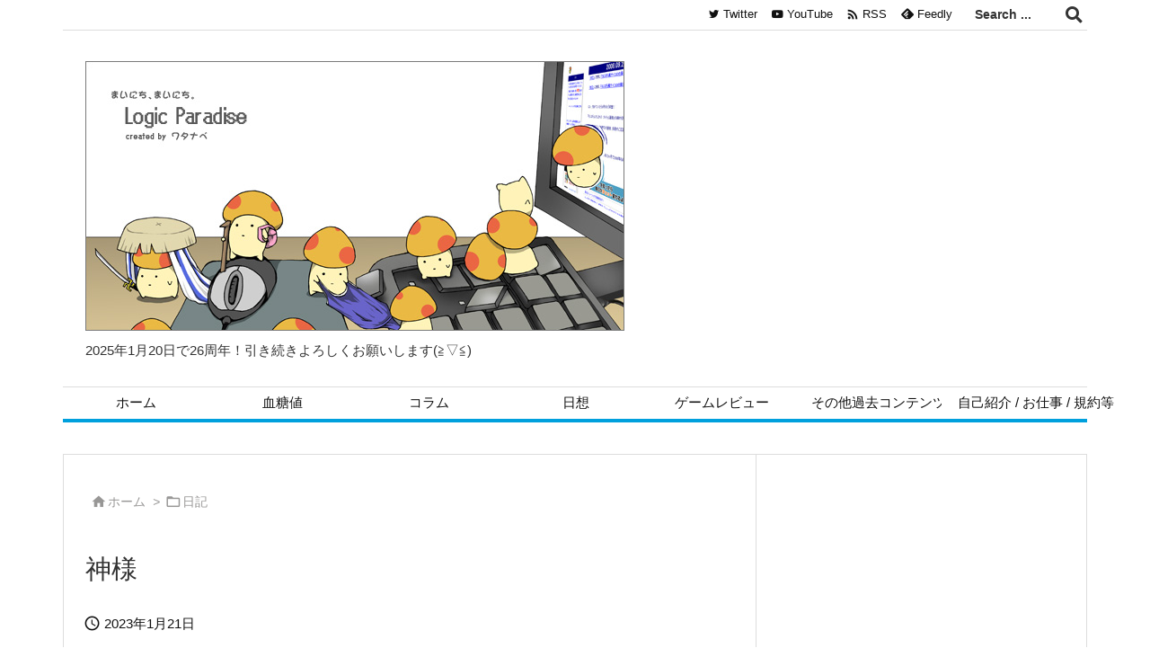

--- FILE ---
content_type: text/html; charset=UTF-8
request_url: https://logipara.com/diary-text/2023-01-21
body_size: 24491
content:
<!DOCTYPE html>
<html lang="ja" itemscope itemtype="https://schema.org/WebPage">
<head prefix="og: http://ogp.me/ns# article: http://ogp.me/ns/article# fb: http://ogp.me/ns/fb#">
<meta charset="UTF-8" />
<meta http-equiv="X-UA-Compatible" content="IE=edge" />
<meta http-equiv="Content-Security-Policy" content="upgrade-insecure-requests" />
<meta name="viewport" content="width=device-width, initial-scale=1, user-scalable=yes" />
<title>神様 | ろじっくぱらだいす(Logic Paradise)</title>
<meta name='robots' content='max-image-preview:large' />
<link rel='dns-prefetch' href='//ajax.googleapis.com' />
<link rel="alternate" title="oEmbed (JSON)" type="application/json+oembed" href="https://logipara.com/wp-json/oembed/1.0/embed?url=https%3A%2F%2Flogipara.com%2Fdiary-text%2F2023-01-21%2F" />
<link rel="alternate" title="oEmbed (XML)" type="text/xml+oembed" href="https://logipara.com/wp-json/oembed/1.0/embed?url=https%3A%2F%2Flogipara.com%2Fdiary-text%2F2023-01-21%2F&#038;format=xml" />
<link rel='preconnect' href='//fonts.googleapis.com' crossorigin />
<link rel="preload" as="style" type="text/css" href="https://logipara.com/wp/wp-content/themes/luxeritas/style.async.min.css?v=1738101694" />
<link rel="preload" as="font" type="font/woff2" href="https://logipara.com/wp/wp-content/themes/luxeritas/fonts/icomoon/fonts/icomoon.woff2" crossorigin />
<!-- Global site tag (gtag.js) - Google Analytics -->
<script async src="https://www.googletagmanager.com/gtag/js?id=UA-126810746-3"></script>
<script>  window.dataLayer = window.dataLayer || [];
  function gtag(){dataLayer.push(arguments);}
  gtag('js', new Date());
  gtag('config', 'UA-126810746-3');</script>
<link rel="amphtml" href="https://logipara.com/diary-text/2023-01-21/amp/">
<link rel="canonical" href="https://logipara.com/diary-text/2023-01-21/" />
<link rel='shortlink' href='https://logipara.com/?p=7900' />
<link rel="pingback" href="https://logipara.com/wp/xmlrpc.php" />
<link rel="author" href="https://logipara.com/author/" />
<link rel="alternate" type="application/rss+xml" title="ろじっくぱらだいす(Logic Paradise) RSS Feed" href="https://logipara.com/feed/" />
<link rel="alternate" type="application/atom+xml" title="ろじっくぱらだいす(Logic Paradise) Atom Feed" href="https://logipara.com/feed/atom/" />
<meta name="description" content="「神様、今日ひさしぶりに同僚と対面で話したのですが、普段喋ってないから、声がカスッカスで、ぜんぜん喋れませんでした。なんとかしてください！」 「わかった。ではその同僚とやらを滅せば良いのですね」 「..." />
<meta name="keywords" content="日記" />
<meta name="theme-color" content="#4285f4">
<meta name="format-detection" content="telephone=no">
<meta name="referrer" content="no-referrer-when-downgrade" />
<meta property="og:type" content="article" />
<meta property="og:url" content="https://logipara.com/diary-text/2023-01-21/" />
<meta property="og:title" content="神様 | ろじっくぱらだいす(Logic Paradise)" />
<meta property="og:description" content="「神様、今日ひさしぶりに同僚と対面で話したのですが、普段喋ってないから、声がカスッカスで、ぜんぜん喋れませんでした。なんとかしてください！」 「わかった。ではその同僚とやらを滅せ..." />
<meta property="og:image" content="https://logipara.com/wp/wp-content/uploads/2018/10/ろじキノコ-01.png" />
<meta property="og:image:width" content="1050" />
<meta property="og:image:height" content="1267" />
<meta property="og:site_name" content="ろじっくぱらだいす(Logic Paradise)" />
<meta property="og:locale" content="ja_JP" />
<meta property="article:section" content="日記" />
<meta property="article:published_time" content="2023-01-21T08:11:53Z" />
<meta property="article:modified_time" content="2023-01-21T08:13:32Z" />
<meta name="twitter:card" content="summary" />
<meta name="twitter:domain" content="logipara.com" />
<meta name="twitter:creator" content="@logipara_wata" />
<meta name="twitter:site" content="@logipara_wata" />
<style id='wp-img-auto-sizes-contain-inline-css'>
img:is([sizes=auto i],[sizes^="auto," i]){contain-intrinsic-size:3000px 1500px}
/*# sourceURL=wp-img-auto-sizes-contain-inline-css */</style>
<style id='wp-block-library-inline-css'>
/*wp_block_styles_on_demand_placeholder:696b55c5f289b*/
/*# sourceURL=wp-block-library-inline-css */</style>
<style id='classic-theme-styles-inline-css'>
.wp-block-button__link{background-color:#32373c;border-radius:9999px;box-shadow:none;color:#fff;font-size:1.125em;padding:calc(.667em + 2px) calc(1.333em + 2px);text-decoration:none}.wp-block-file__button{background:#32373c;color:#fff}.wp-block-accordion-heading{margin:0}.wp-block-accordion-heading__toggle{background-color:inherit!important;color:inherit!important}.wp-block-accordion-heading__toggle:not(:focus-visible){outline:none}.wp-block-accordion-heading__toggle:focus,.wp-block-accordion-heading__toggle:hover{background-color:inherit!important;border:none;box-shadow:none;color:inherit;padding:var(--wp--preset--spacing--20,1em) 0;text-decoration:none}.wp-block-accordion-heading__toggle:focus-visible{outline:auto;outline-offset:0}
/*# sourceURL=https://logipara.com/wp/wp-content/plugins/gutenberg/build/styles/block-library/classic.css */</style>
<link rel="stylesheet" id="toc-screen-css" href="//logipara.com/wp/wp-content/plugins/table-of-contents-plus/screen.min.css" media="all" />
<link rel="stylesheet" id="yyi_rinker_stylesheet-css" href="//logipara.com/wp/wp-content/plugins/yyi-rinker/css/style.css?v=1.11.1" media="all" />
<style id='luxech-inline-css'>
/*! Luxeritas WordPress Theme 3.23.2 - (C) 2015 Thought is free. */*,*:before,*:after{box-sizing:border-box}@-ms-viewport{width:device-width}a:not([href]):not([tabindex]),a:not([href]):not([tabindex]):hover,a:not([href]):not([tabindex]):focus{color:inherit;text-decoration:none}a:not([href]):not([tabindex]):focus{outline:0}h1{font-size:2em;margin:.67em 0}small{font-size:80%}img{border-style:none;vertical-align:middle}hr{box-sizing:content-box;height:0;overflow:visible;margin-top:1rem;margin-bottom:1rem;border:0}pre{margin-top:0;margin-bottom:1rem;overflow:auto;-ms-overflow-style:scrollbar}code,pre{font-family:monospace,monospace;font-size:1em}ul ul,ol ul,ul ol,ol ol{margin-bottom:0}p{margin-top:0;margin-bottom:1rem}button{border-radius:0}input,button,select,optgroup,textarea{margin:0;font-family:inherit;font-size:inherit;line-height:inherit}button,input{overflow:visible}button,select{text-transform:none}button,[type=button],[type=reset],[type=submit]{-webkit-appearance:button}button:not(:disabled),[type=button]:not(:disabled),[type=reset]:not(:disabled),[type=submit]:not(:disabled){cursor:pointer}::-moz-focus-inner{padding:0;border-style:none}::-webkit-inner-spin-button{height:auto}::-webkit-search-decoration{-webkit-appearance:none}label{display:inline-block;margin-bottom:.5rem}h1,h2,h3,h4,h5,h6{margin-top:0;margin-bottom:.5rem;font-family:inherit;font-weight:500;line-height:1.2;color:inherit}.container{width:100%;margin-right:auto;margin-left:auto}@media (min-width:768px){.container{max-width:720px}}@media (min-width:992px){.container{max-width:960px}}@media (min-width:1200px){.container{max-width:1140px}}.row{display:flex;flex-wrap:wrap}div[class^=col-]{flex:0 0 auto;position:relative;width:100%;min-height:1px;padding-right:15px;padding-left:15px}.col-12{max-width:100%}.col-6{max-width:50%}.col-4{max-width:33.333333%}.clearfix:after{display:block;clear:both;content:""}.pagination{display:flex;padding-left:0;list-style:none;border-radius:.25rem}table{border-collapse:collapse}caption{padding-top:.75rem;padding-bottom:.75rem;color:#6c757d;text-align:left;caption-side:bottom}th{text-align:left}body .material-icons,body .material-icons-outlined{font-size:inherit;font-feature-settings:'liga';-moz-osx-font-smoothing:grayscale;text-rendering:optimizeLegibility;transform:scale(1.3,1.3);transform-origin:top;margin-top:-.16em}.material-icons.flip-h{transform:scale(-1.3,1.3)}.material-icons.rotate{transform:rotate(180deg) translate(0,-1.3em) scale(1.3,1.3)}.material-icons.pull-left{float:left;margin-right:.3em}.material-icons.pull-right{float:right;margin-left:.3em}@font-face{font-family:'icomoon';src:url('/wp/wp-content/themes/luxeritas/fonts/icomoon/fonts/icomoon.eot');src:url('/wp/wp-content/themes/luxeritas/fonts/icomoon/fonts/icomoon.eot') format('embedded-opentype'),url('/wp/wp-content/themes/luxeritas/fonts/icomoon/fonts/icomoon.woff2') format('woff2'),url('/wp/wp-content/themes/luxeritas/fonts/icomoon/fonts/icomoon.woff') format('woff'),url('/wp/wp-content/themes/luxeritas/fonts/icomoon/fonts/icomoon.ttf') format('truetype'),url('/wp/wp-content/themes/luxeritas/fonts/icomoon/fonts/icomoon.svg') format('svg');font-weight:400;font-style:normal;font-display:swap}[class^=ico-],[class*=" ico-"]{font-family:'icomoon';display:inline-block;font-style:normal;font-weight:400;font-variant:normal;text-transform:none;text-rendering:auto;line-height:1;-webkit-font-smoothing:antialiased;-moz-osx-font-smoothing:grayscale}.ico-speech-bubble:before{content:"\e903"}.ico-external-link-alt:before{content:"\f35d"}.ico-external-link-square-alt:before{content:"\f360"}.ico-line:before{content:"\e700"}.ico-feedly:before{content:"\e600"}.ico-plus-square:before{content:"\f0fe"}.ico-minus-square:before{content:"\f146"}.ico-caret-square-down:before{content:"\f150"}.ico-search:before{content:"\f002"}.ico-link:before{content:"\f0c1"}.ico-caret-right:before{content:"\f0da"}.ico-spinner:before{content:"\f110"}.ico-comment:before{content:"\e900"}.ico-comments:before{content:"\e901"}.ico-chevron-up:before{content:"\f077"}.ico-chevron-down:before{content:"\f078"}.ico-twitter:before{content:"\f099"}.ico-facebook:before{content:"\f09a"}.ico-linkedin:before{content:"\f0e1"}.ico-angle-double-right:before{content:"\f101"}.ico-chevron-circle-left:before{content:"\f137"}.ico-chevron-circle-right:before{content:"\f138"}.ico-youtube-play:before{content:"\f16a"}.ico-instagram:before{content:"\f16d"}.ico-pinterest-p:before{content:"\f231"}.ico-get-pocket:before{content:"\f265"}.ico-spin{animation:ico-spin 2s infinite linear}@keyframes ico-spin{0%{transform:rotate(0)}100%{transform:rotate(360deg)}}*{margin:0;padding:0}a:hover,.term img,a:hover,.term img:hover{transition:opacity .3s,transform .5s}a:hover img{opacity:.8}hr{border-top:1px dotted #999}img,video,object,canvas{max-width:100%;height:auto;box-sizing:content-box}.no-js img.lazy{display:none!important}pre,ul,ol{margin:1.6em 0}ul ul,ol ol,ul ol,ol ul{margin:0 .6em 0}pre{margin-bottom:30px}blockquote,.wp-block-quote{display:block;position:relative;overflow:hidden;overflow-wrap:anywhere;margin:1.6em 5px;padding:25px;font-size:1.4rem;background:#fdfdfd;border:0;border-radius:6px;box-shadow:0 5px 5px 0 rgba(18,63,82,.035),0 0 0 1px rgba(176,181,193,.2)}blockquote:after{content:"\275b\275b";display:block;position:absolute;font-family:Arial,sans-serif;font-size:200px;line-height:1em;left:-25px;top:-15px;opacity:.04}blockquote cite,.wp-block-quote cite{display:block;text-align:right;font-family:serif;font-size:.9em;font-style:oblique}.wp-block-quote:not(.is-large):not(.is-style-large){border:0}blockquote ol:first-child,blockquote p:first-child,blockquote ul:first-child{margin-top:5px}blockquote ol:last-child,blockquote p:last-child,blockquote ul:last-child{margin-bottom:5px}[type=submit],[type=text],[type=email],.reply a{display:inline;line-height:1;vertical-align:middle;padding:12px 12px 11px;max-width:100%}.reply a,[type=submit],.widget_categories select,.widget_archive select{color:#333;font-weight:400;background:#fff;border:1px solid #ddd}option,textarea,[type=text],[type=email],[type=search]{color:inherit;background:#fff;border:1px solid #ddd}[type=search]{-webkit-appearance:none;outline-offset:-2px;line-height:1;border-radius:0}textarea{overflow:auto;resize:vertical;padding:8px;max-width:100%}button{appearance:none;outline:0;border:0}.cboth{clear:both}.bold{font-weight:700}.wp-caption{margin-bottom:1.6em;max-width:100%}.wp-caption img[class*=wp-image-]{display:block;margin:0}.post .wp-caption-text,.post .wp-caption-dd{font-size:1.2rem;line-height:1.5;margin:0;padding:.5em 0}.sticky .posted-on{display:none}.bypostauthor>article .fn:after{content:"";position:relative}.screen-reader-text{clip:rect(1px,1px,1px,1px);height:1px;overflow:hidden;position:absolute !important;width:1px}strong{font-weight:700}em{font-style:italic}.alignleft{display:inline;float:left}.alignright{display:inline;float:right}.aligncenter{display:block;margin-right:auto;margin-left:auto}.post .alignfull{margin-left:-68px;margin-right:-68px}figure.alignwide>img,figure.alignfull>img{min-width:100%}blockquote.alignleft,.wp-caption.alignleft,.post img.alignleft{margin:.4em 1.6em 1.6em 0}blockquote.alignright,.wp-caption.alignright,.post img.alignright{margin:.4em 0 1.6em 1.6em}blockquote.aligncenter,.wp-caption.aligncenter,.post img.aligncenter{clear:both;margin-top:.4em;margin-bottom:1.6em}.wp-caption.alignleft,.wp-caption.alignright,.wp-caption.aligncenter{margin-bottom:1.2em}img[class*=wp-image-],img[class*=attachment-]{max-width:100%;height:auto}.gallery-item{display:inline-block;text-align:left;vertical-align:top;margin:0 0 1.5em;padding:0 1em 0 0;width:50%}.gallery-columns-1 .gallery-item{width:100%}.gallery-columns-2 .gallery-item{max-width:50%}@media screen and (min-width:30em){.gallery-item{max-width:25%}.gallery-columns-1 .gallery-item{max-width:100%}.gallery-columns-2 .gallery-item{max-width:50%}.gallery-columns-3 .gallery-item{max-width:33.33%}.gallery-columns-4 .gallery-item{max-width:25%}}.gallery-caption{display:block;font-size:1.2rem;line-height:1.5;padding:.5em 0}.wp-block-image{margin:1.6em 0}figure.wp-block-image{display:inline-block}.post ul.blocks-gallery-grid{padding:0}#head-in{padding-top:28px;background:#fff}.band{position:absolute;top:0;left:0;right:0}div[id*=head-band]{margin:auto;height:34px;line-height:34px;overflow:hidden;background:#fff;border-bottom:1px solid #ddd}.band-menu{position:relative;margin:auto}.band-menu ul{font-size:1px;margin:0 -5px 0 0;position:absolute;right:10px;list-style:none}.band-menu li{display:inline-block;vertical-align:middle;font-size:1.2rem;margin:0 3px;line-height:1}.band-menu li a{color:#111;text-decoration:none}.band-menu li a:hover{color:#09f}.band-menu .menu-item a:before{display:inline;margin:5px;line-height:1;font-family:"icomoon";content:"\f0da"}div[id*=head-band] .snsf{display:block;min-width:28px;height:20px;margin:-2px -6px 0 0;text-align:center}div[id*=head-band] .snsf a{display:block;height:100%;width:100%;text-decoration:none;letter-spacing:0;font-family:Verdana,Arial,Helvetica,Roboto;padding:4px;border-radius:2px}#sitename{display:inline-block;max-width:100%;margin:0 0 12px;font-size:2.8rem;line-height:1.4}#sitename a{color:inherit;text-decoration:none}.desc{line-height:1.4}.info{padding:20px 10px;overflow:hidden}.logo,.logo-up{position:relative;margin:15px auto -10px auto;text-align:center}.logo-up{margin:15px auto 0 auto}#header .head-cover{position:relative;margin:auto}#header #gnavi,#foot-in,.foot-nav{margin:auto}#nav{margin:0;padding:0;border-top:1px solid #ddd;border-bottom:1px solid #ddd;position:relative;z-index:20}#nav,#gnavi ul.gu,#gnavi li.gl>a,.mobile-nav{color:#111;background:#fff}#gnavi .mobile-nav{display:none}#gnavi .nav-menu{display:block}#gnavi ul.gu{margin:0}#gnavi li.gl{float:left;position:relative;list-style-type:none;text-indent:0;white-space:nowrap}#gnavi li.gl>a{display:block;text-decoration:none;text-align:center;height:100%}#gnavi li ul.gu{display:none}@media (min-width:992px){#gnavi ul.gu{display:flex;flex-wrap:wrap}#gnavi li.gl{flex:0 0 auto;min-width:1px;background:#09f}#gnavi .gc>ul>li.gl{background:0 0}#gnavi li.gl>a>.gim{display:block;height:100%}#gnavi .gc>ul>li>a>.gim{transition:.4s;border-bottom:0;padding:16px 18px}#gnavi li.gl>ul{display:none;margin:0;border:1px solid #ddd;border-bottom:0;background:0 0;position:absolute;top:100%;z-index:1}#gnavi li li.gl{width:100%;min-width:160px}#gnavi li li.gl a>.gim{border-bottom:1px solid #ddd;font-size:1.3rem;padding:10px 15px;width:100%;text-align:left}#gnavi li li.gl>ul{padding:0;border-top:1px solid #ddd;overflow:hidden;top:-1px;left:100%}#gnavi li.gl:hover>a,#gnavi li.gl:hover>a>.gim,div.mobile-nav:hover,ul.mobile-nav li:hover{color:#fff;background:#09f}#gnavi li[class*=current]>a{background:none repeat scroll 0 0 #000;color:#fff}#gnavi ul ul>li[class*=children]>a>.gim:after{font-family:"icomoon";content:"\f0da";position:absolute;right:6px;top:0;bottom:0;margin:auto;height:1.3rem}}@media (max-width:991px){.mobile-nav p{letter-spacing:0;font-size:1.1rem;line-height:1;margin:6px 0 0}.mobile-nav li{white-space:nowrap;text-align:center;padding:8px 10px;border:0;list-style:none;cursor:pointer}.mobile-nav li:hover{opacity:.6}.mobile-nav li i,.mobile-nav li svg{font-size:1.8rem;font-style:normal}#gnavi ul.gu{display:none;border:0;border-bottom:solid 1px #ddd}#gnavi li.gl{display:block;float:none;width:100%;padding-left:0;text-align:left;line-height:2.3;border-top:1px solid #ddd;list-style:disc inside}#gnavi li.gl:hover>a>.gim{background:0 0}}#primary{border:1px solid transparent}#section,.grid{margin:0 10px 20px 0}.grid{padding:45px 68px;background:#fff;border:1px solid #ddd}#breadcrumb{margin:20px 0 15px;padding:8px;line-height:2}#breadcrumb,#breadcrumb a{color:#111;text-decoration:none;word-break:normal}#breadcrumb a:hover{text-decoration:underline}#breadcrumb h1,#breadcrumb li{display:inline;list-style-type:none;font-size:1.3rem}#breadcrumb i,#breadcrumb svg{margin-right:3px}#breadcrumb i.arrow{margin:0 8px}.term{margin-right:10px}.term img{float:left;max-width:40%;height:auto;margin-bottom:15px;background:inherit;border:1px solid #ddd;border-radius:4px;box-shadow:0 0 2px 1px rgba(255,255,255,1) inset}.term img:hover{border-color:#06c}#related .term img{padding:1px;width:100px;height:100px}.read-more-link,.read-more-link i,.read-more-link svg{text-decoration:underline}#list a{word-break:normal}#list .toc{margin:0 0 25px}#list .excerpt{margin:0 0 12px;line-height:1.8}.exsp{display:inline}#list .read-more{clear:both;line-height:1;margin:35px 0 30px;text-align:right}#list .read-more{margin:0}@media (max-width:575px){.read-more-link{color:inherit;background:#fafafa;border:1px solid #aaa}.read-more-link:hover{color:#dc143c;background:#f0f0f0;text-decoration:none}}.meta,.post .meta{margin:0;font-size:1.4rem;color:#111;margin-bottom:35px;vertical-align:middle;padding:16px 0}.meta a{display:inline-block;color:#111;text-decoration:underline}.meta i{margin-right:6px}.meta span{margin:0 12px 0 0}.meta span.break{margin:0 8px 0 4px}.meta span.first-item{margin:0;white-space:nowrap}.meta-box{margin:30px 10px}.toc .meta-u,.post .meta-u{background:0 0;border:0;margin:0 0 10px;padding:0}.post .meta-u{overflow:hidden;text-align:right}#paging{margin:auto;text-align:center}#paging ul{padding:0}#paging i{font-weight:700}#paging .not-allow i{font-weight:400;opacity:.3}.pagination{display:flex;justify-content:center;margin:0}.pagination li{flex:1 1 42px;max-width:42px;min-width:27px;float:left}.pagination>li>a,.pagination>li>span{display:inline-block;text-decoration:none;width:100%;padding:6px 0;color:inherit;background:#fff;border:1px solid #ddd;border-right:0}.pagination>li:last-child>a,.pagination>li:last-child>span,.pagination>.not-allow:first-child>span:hover{border-right:1px solid #ddd}.pagination>.active>span,.pagination .current,.pagination>li>a:hover{color:#fff;background:#dc143c}.pagination>.active>span:hover,.pagination>.not-allow>span:hover{cursor:text}.post #paging{margin:20px 0 40px}.post{font-size:1.6rem;line-height:1.9}.post p{margin:1.3em 0}.post a{text-decoration:underline}.post h2,.post h3,.post h4,.post h5,.post h6{line-height:1.4;margin-top:35px;margin-bottom:30px}.post h1:first-child{margin-top:0}.post h2{border-left:8px solid #999;font-size:2.4rem;margin-top:50px;padding:8px 20px}.post h3{font-size:2.2rem;padding:2px 15px;margin-top:50px;margin-left:5px;border-left:2px #999 solid}.post h4{font-size:1.8rem;padding:0 12px;border:0;border-left:solid 12px #999}.post h2:first-child,.post h3:first-child{margin-top:30px}.post table{margin-bottom:30px}.post td,.post th{padding:8px 10px;border:1px solid #ddd}.post th{text-align:center;background:#f5f5f5}.post ul,.post ol{padding:0 0 0 30px}.post .vcard{text-align:right}.post .vcard i,.post .vcard svg{margin-right:8px}.entry-title,#front-page-title{font-size:2.8rem;line-height:1.5;background:0 0;border:none;margin:0 0 10px;padding:0}.entry-title a{color:inherit;text-decoration:none}.entry-title a:hover{color:#dc143c}#sns-tops{margin:-25px 0 45px}#sns-bottoms{margin:16px 0 0}#bottom-area #sns-bottoms{margin-bottom:0}.sns-msg h2{display:inline-block;margin:0 0 0 5px;padding:0 8px;line-height:1;font-size:1.6rem;background:0 0;border:none;border-bottom:5px solid #ccc}#pnavi{clear:both;padding:0;border:1px solid #ddd;background:#fff;height:auto;overflow:hidden}#pnavi .next,#pnavi .prev{position:relative}#pnavi .next{text-align:right;border-bottom:1px solid #ddd}#pnavi i,#pnavi svg{font-size:2.2rem}#pnavi .next-arrow,#pnavi .prev-arrow{font-size:1.6rem;position:absolute;top:10px}#pnavi .next-arrow *,#pnavi .prev-arrow *{vertical-align:middle}#pnavi .next-arrow{left:20px}#pnavi .prev-arrow{right:20px}#pnavi .ntitle,#pnavi .ptitle{margin-top:32px}#pnavi img{height:100px;width:100px;border:1px solid #ddd;border-radius:8px}#pnavi a{display:block;padding:15px 30px;overflow:hidden;text-decoration:none;color:#666;min-height:132px}#pnavi a:hover{color:#dc143c}#pnavi a>img,#pnavi a:hover>img{transition:opacity .4s,transform .4s}#pnavi a:hover>img{border-color:#337ab7}#pnavi .block-span{display:block;margin-top:35px}#pnavi .next img,#pnavi .no-img-next i,#pnavi .no-img-next svg{float:right;margin:0 0 0 10px}#pnavi .prev img,#pnavi .no-img-prev i,#pnavi .no-img-prev svg{float:left;margin:0 10px 0 0}#pnavi i.navi-home,#pnavi svg.navi-home,#pnavi .no-img-next i,#pnavi .no-img-next svg,#pnavi .no-img-prev i,#pnavi .no-img-prev svg{font-size:7.6rem;padding:5px 0}@media (min-width:1200px),(min-width:540px) and (max-width:991px){#pnavi .next,#pnavi .prev,#pnavi .next a,#pnavi .prev a{padding-bottom:32767px;margin-bottom:-32752px}#pnavi .next,#pnavi .prev{margin-bottom:-32767px;width:50%}#pnavi .next{float:right;border-left:1px solid #ddd}}.related,.discussion,.tb{font-size:2.4rem;line-height:2;margin:0 0 15px}.related i,.related svg,.discussion i,.discussion svg,.tb i,.tb svg{margin-right:10px}#related{padding:0}#related .term img{float:left;margin:8px 10px 8px 0}#related h3{font-size:1.6rem;font-weight:700;padding:0;margin:10px 0 10px 10px;border:none}#related h3 a{color:inherit;text-decoration:none;line-height:1.6}#related h3 a:hover{color:#09f}#related .toc{padding:10px 0;border-top:1px dotted #ccc}#related .toc:first-child{border-top:none}#related .excerpt p{display:inline;opacity:.7;font-size:1.3rem}#comments h3{font-size:1.6rem;border:none;padding:10px 0;margin-bottom:10px}#comments h3 i,#comments h3 svg{font-size:2.2rem;margin-right:10px}.comments-list,.comments-list li{border-bottom:1px solid #ddd}.comments-list li{margin-bottom:20px}.comments-list .comment-body{padding-bottom:20px}.comments-list li:last-child{margin-bottom:0;padding-bottom:0;border:none}#comments p{font-size:1.4rem;margin:20px 0}#comments label{display:block}.comment-author.vcard .avatar{display:block;float:left;margin:0 10px 20px 0}.comment-meta{margin-bottom:40px}.comment-meta:after{content:" ";clear:both}.fn{line-height:1.6;font-size:1.5rem}.says{margin-left:10px}.commentmetadata{font-size:1.4rem;height:15px;padding:10px 10px 10px 0}.reply a{display:block;text-decoration:none;text-align:center;width:65px;margin:0 0 0 auto}.comments-list{padding-left:0;list-style-type:none}.comments-list li.depth-1>ul.children{padding-left:30px}.comments-list li{list-style-type:none}#comments .no-comments{margin:0 0 20px;padding:10px 20px 30px;border-bottom:1px solid #ddd}#c-paging{text-align:center;padding:0 0 20px;border-bottom:1px solid #ccc}#commentform p{margin:0 0 20px}#respond{font-size:1.6rem}#commentform .tags{padding:10px;font-size:1.3rem}#commentform-author{display:flex;flex-wrap:wrap}.comment-form-author{flex:0 1 35%;padding-right:10px}.comment-form-email{flex:1 0 64%}#commentform,#comments textarea,[type^=text],[class^=comment-form-]{margin:0;width:100%}#comments .comment-form-cookies-consent{display:table}#comments .comment-form-cookies-consent *{display:table-cell;margin:0 5px 0 0;width:auto;vertical-align:middle}#comments .form-submit{margin:0}#comments .comments-list .form-submit{margin-bottom:40px}#comments [type=submit]{color:#fff;background:#666;padding:18px 18px 17px;cursor:pointer}#comments [type=submit]:hover{background:#dc143c}#trackback input{width:100%;margin:0 0 10px}#list-title{margin:0 0 40px;font-size:2.8rem;font-weight:400}#section .grid #list-title{margin:0}div[id*=side-],#col3{padding:20px 0;border:1px solid #ddd;background:#fff}#side .widget,#col3 .widget{overflow-wrap:anywhere;margin:0 6px;padding:20px 7px;border:1px solid transparent}#side ul,#col3 ul{margin-bottom:0}#side ul li,#col3 ul li{list-style-type:none;line-height:2;margin:0;padding:0}#side ul li li,#col3 ul li li{margin-left:16px}#side h3,#col3 h3,#side h4,#col3 h4{font-size:1.8rem;font-weight:700;color:#111;margin:4px 0 20px;padding:4px 0}.search-field{border:1px solid #bbb}#wp-calendar,.wp-calendar-nav{background:#fff}#wp-calendar caption{color:inherit;background:#fff}#wp-calendar #today{background:#ffec67}#wp-calendar .pad{background:#fff9f9}#footer{clear:both;background:#fff;border-top:1px solid #ddd;z-index:10}.row{margin:0}#foot-in{padding:25px 0}#foot-in a,#footer-menu,.foot-nav a{color:#111}#foot-in h4{font-size:1.8rem;font-weight:700;margin:15px 0;padding:4px 10px;border-left:8px solid #999}#foot-in ul li{list-style-type:none;line-height:1.8;margin:0 10px;padding:0}#foot-in ul li li{margin-left:15px}.foot-nav ul{margin:0 auto;padding:20px 15px}.foot-nav li{display:inline-block;margin:0}.foot-nav li:before{content:"\07c";margin:0 10px}.foot-nav li:first-child:before{content:"";margin:0}#copyright{font-size:1.2rem;padding:20px 0;color:#111;background:#fff;clear:both}#footer .copy{font-size:1.2rem;line-height:1;margin:20px 0 0;text-align:center}#footer .copy a{color:inherit}#footer #thk{margin:20px 0;white-space:nowrap;font-size:1.1rem;word-spacing:-1px}#page-top{position:fixed;bottom:14px;right:14px;font-weight:700;background:#656463;text-decoration:none;color:#fff;padding:16px 20px;text-align:center;cursor:pointer;transition:.8s;opacity:0;visibility:hidden;z-index:99}#page-top:hover{opacity:1!important}iframe{box-sizing:content-box;border:0}.i-video{display:block;position:relative;overflow:hidden}.i-video{padding-top:25px;padding-bottom:56.25%}.i-video iframe,.i-video object,.i-video embed{position:absolute;top:0;left:0;height:100%;width:100%}.i-embed iframe{width:100%}.head-under{margin-top:20px}.head-under,.post-title-upper,.post-title-under{margin-bottom:20px}.posts-under-1{padding:20px 0}.posts-under-2{padding-bottom:40px}.recentcomments a{display:inline;padding:0;margin:0}#main{flex:0 1 772px;max-width:772px;min-width:1px;float:left}#side{flex:0 0 366px;width:366px;min-width:1px;float:right}@media (min-width:992px){#primary,#field{display:flex}#breadcrumb,.head-cover{display:block !important}#sitename img{margin:0}}@media screen and (min-width:768px){.logo,#head-band-in,div[id*=head-band] .band-menu,#header .head-cover,#header #gnavi,#foot-in{max-width:720px}}@media screen and (min-width:992px){.logo,#head-band-in,div[id*=head-band] .band-menu,#header .head-cover,#header #gnavi,#foot-in{max-width:960px}}@media screen and (min-width:992px) and (max-width:1199px){#main{flex:0 1 592px;max-width:592px;min-width:1px}}@media screen and (min-width:1200px){.logo,#head-band-in,div[id*=head-band] .band-menu,#header .head-cover,#header #gnavi,#foot-in{max-width:1140px}#list .term img{width:auto;height:auto;margin-right:20px}}@media screen and (max-width:1199px){#list .term img{max-width:40%;height:auto;margin-right:20px}}@media print,(max-width:991px){#primary,#main,#side{display:block;width:100%;float:none;clear:both}div[id*=head-band]{padding:0 5px}#header #gnavi{padding-left:0;padding-right:0}#main{margin-bottom:30px}#section{margin-right:0}.grid,#side .widget,#col3 .widget{padding-left:20px;padding-right:20px}.grid{margin:0 0 20px}.post .alignfull{margin-left:-20px;margin-right:-20px}#side .widget,#col3 .widget{margin-left:0;margin-right:0}#related .toc{margin-right:15px}.comments-list li.depth-1>ul.children{padding-left:0}#foot-in{padding:0}#foot-in .col-xs-4,#foot-in .col-xs-6,#foot-in .col-xs-12{display:none}div[id*=side-]{margin-bottom:20px}#side-scroll{max-width:32767px}}@media (max-width:575px){.grid,#side .widget,#col3 .widget{padding-left:7px;padding-right:7px}.meta,.post .meta{font-size:1.2rem}#list .term img{max-width:30%;height:auto;margin:0 15px 25px 0}#list .excerpt{padding-left:0;margin:0 0 40px}.excerpt p:not(.meta){display:inline}.excerpt br{display:none}.read-more-link{display:block;clear:both;padding:12px;font-size:1.2rem;text-align:center;white-space:nowrap;overflow:hidden}.read-more-link,.read-more-link i{text-decoration:none}#list .term img{margin-bottom:30px}#list .read-more-link{margin:20px 0 0}#sitename{font-size:2.2rem}.entry-title,#front-page-title,.post h2,.post h3,.related,.discussion,.tb{font-size:1.8rem}#paging a,#paging span{padding:13px 0}[class^=comment-form-]{flex:0 0 100%;padding:0}#page-top{font-size:2rem;padding:8px 14px}.ptop{display:none}}div[class*=sns-]{margin:0;padding:0}div[class*=sns-] li{margin:5px 0;list-style-type:none;cursor:pointer}div[class*=sns-] .clearfix{padding:0}div[class*=sns-] i{max-width:16px}.snsb{display:flex;flex-wrap:wrap;padding:0;margin:0;letter-spacing:-.4em}.snsb li{margin-bottom:2px;letter-spacing:normal;white-space:nowrap;list-style-type:none;vertical-align:top}.sns-c .snsb li,.sns-w .snsb li{position:relative;max-width:94px;padding:1px;height:32px}.sns-c .snsb li [aria-label],.sns-w .snsb li [aria-label]{display:block;position:relative;margin:auto;padding:9px 3px 0;height:32px;width:82px;line-height:1;font-family:Verdana,Arial,Helvetica,Roboto;font-size:1.3rem;letter-spacing:-1px;text-decoration:none;border-radius:3px}.sns-c .snsb li [aria-label]{color:#fff;background:#000;box-shadow:1px 1px 3px 0 rgba(0,0,0,.3)}.sns-c .snsb li [aria-label]:hover{color:#fff;opacity:.6}.sns-w .snsb li [aria-label]:hover{background:#f8f8f8;opacity:.7}.sns-c .snsb li,.sns-w .snsb li{margin:3px 2px 0 0}.sns-n .snsb li:last-child{margin-right:0}.sns-c .ico-hatena,.sns-w .ico-hatena{font-weight:700;font-family:Verdana,Arial,Helvetica,Roboto}.sns-c .snsb [aria-label],.sns-w .snsb [aria-label]{text-align:center}.sns-c .snsb i,.sns-w .snsb i{margin-right:5px}div[class$=-w] ul[class*=sns] li a,div[class$=-w] ul[class*=sns] li.cp-button [aria-label]{color:#666;background:#fbfbfb;border:1px solid #ccc}.sns-c .snsb .twitter a{background:#1c9be2}.sns-c .snsb .facebook a{background:#3b5998}.sns-c .snsb .linkedin a{background:#0479b4}.sns-c .snsb .pinit a{background:#bd081c}.sns-c .snsb .hatena a{background:#3875c4}.sns-c .snsb .pocket a{background:#ee4257}.sns-c .snsb .line a{background:#00c300}.sns-c .snsb .rss a{background:#f86300}.sns-c .snsb .feedly a{background:#2bb24c}.sns-c .snsb .cp-button [aria-label]{background:#56350d}.sns-w .snsb .twitter a{color:#1c9be2}.sns-w .snsb .facebook a{color:#3b5998}.sns-w .snsb .linkedin a{color:#0479b4}.sns-w .snsb .pinit a{color:#bd081c}.sns-w .snsb .hatena a{color:#3875c4}.sns-w .snsb .pocket a{color:#ee4257}.sns-w .snsb .line a{color:#00c300}.sns-w .snsb .rss a{color:#f86300}.sns-w .snsb .feedly a{color:#2bb24c}.sns-w .snsb .cp-button [aria-label]{color:#56350d}.snscnt{display:block;position:absolute;right:0;top:-25px;width:82px;padding:3px 0;font-size:1.1rem;border:1px solid #bbb;border-radius:3px;background:#fdfdfd;color:#333}.sns-w .snscnt{right:-1px}.snscnt i{margin:0 !important}.snscnt:after,.snscnt:before{top:100%;left:50%;border:solid transparent;content:" ";height:0;width:0;position:absolute}.snscnt:after{border-color:rgba(255,255,255,0);border-top-color:#fff;border-width:2px;margin-left:-2px}.snscnt:before{border-color:rgba(153,153,153,0);border-top-color:#bbb;border-width:4px;margin-left:-4px}@media screen and (max-width:765px){.sns-c .snsb li a,.sns-w .snsb li a{min-width:30px}div[class*=sns-] .snsname{display:none}}@media screen and (min-width:992px){.snsb li.line-sm{display:none !important}}@media screen and (max-width:991px){.snsb li.line-pc{display:none !important}}.blogcard{margin:0 0 1.6em}.blogcard p{font-size:1.6rem;line-height:1.6;margin:0 0 .5em}.blogcard a{font-size:1.4rem}a.blogcard-href{display:block;position:relative;padding:20px;border:1px solid #ddd;background:#fff;color:#111;text-decoration:none;max-width:540px;min-height:140px;transition:transform .4s ease}a.blogcard-href:hover{color:#ff811a;background:#fcfcfc;box-shadow:3px 3px 8px rgba(0,0,0,.2);transform:translateY(-4px)}p.blog-card-title{color:#111;font-weight:700}p.blog-card-desc{font-size:.9em;color:#666}.blogcard-img{float:right;margin:0 0 15px 20px}p.blogcard-link{clear:both;font-size:.8em;color:#999;margin:15px 0 0}img.blogcard-icon,amp-img.blogcard-icon{display:inline-block;width:18px;height:18px}#search{padding-bottom:0;position:relative;width:100%}#search label{width:100%;margin:0}.search-field{width:100%;height:32px;margin:0;padding:4px 6px}[type=submit].search-submit{position:absolute;top:2px;right:2px;height:28px;padding:8px;font-size:1.2rem;background:0 0;cursor:pointer}.search-field:placeholder-shown{font-family:"icomoon";color:#767676;font-size:1.4rem}#search input:focus::placeholder{color:transparent}.widget_categories a,.widget_archive a,.widget_nav_menu a{display:block;padding:3px 0}@media print,(max-width:991px){.widget_categories a,.widget_archive a,.widget_nav_menu a{padding:7px 0}}.widget_categories,.widget_archive{margin-bottom:5px}.widget_categories select,.widget_archive select{padding:15px 13px;width:100%;height:32px;margin:0;padding:4px 6px;border:1px solid #bbb}.calendar_wrap{margin-bottom:10px}#wp-calendar,.wp-calendar-nav{display:table;table-layout:fixed;line-height:2;width:100%;margin:0 auto;padding:0;border-collapse:collapse;border-spacing:0;font-size:1.2rem}#side #wp-calendar,#col3 #wp-calendar{margin:0 auto}#wp-calendar caption{padding:2px;width:auto;text-align:center;font-weight:700;border:thin solid #ccc;border-radius:3px 3px 0 0;caption-side:top}#wp-calendar #today{font-weight:700}#wp-calendar th,#wp-calendar td,.wp-calendar-nav span{line-height:2;vertical-align:middle;text-align:center}#wp-calendar td,.wp-calendar-nav span{display:table-cell;border:thin solid #ccc}.wp-calendar-nav span{border-top:0}.wp-calendar-nav span.pad{width:0}#wp-calendar th{font-style:normal;font-weight:700;color:#fff;border-left:thin solid #ccc;border-right:thin solid #ccc;background:#333}#wp-calendar a{font-size:1.2rem;color:#3969ff;text-decoration:underline}#wp-calendar a:hover{color:#c3251d}@media print,(max-width:991px){#wp-calendar,#wp-calendar a{font-size:1.7rem}}.tagcloud{display:flex;flex-wrap:wrap;letter-spacing:-.4em}.tagcloud a{display:inline-block;flex:1 0 auto;min-width:1px;letter-spacing:normal;text-decoration:none;font-size:14px;font-size:1.4rem!important;border:1px solid #ddd;margin:2px;padding:5px 10px}#thk-new{font-size:1.2rem;margin:-10px 0 0}#thk-new .term img,#thk-new .term amp-img{margin:0 10px 0 0;padding:1px;max-width:100px;max-height:100px}#thk-new .excerpt p{display:block;margin:0;padding:0;line-height:1.4}#thk-new p.new-meta{margin:0 0 6px}#thk-new p.new-title{font-size:1.3rem;font-weight:700;line-height:1.4;padding:0;margin:0 0 12px;text-decoration:none}#thk-new .toc{padding:15px 0;border-bottom:1px dotted #ccc}#thk-new .toc:last-child{margin-bottom:0;padding-bottom:0;border-style:none}.ps-widget{margin:0;padding:0;width:100%;overflow:hidden}p.ps-label{text-align:left;margin:0 auto 5px auto;font-size:1.4rem}.ps-widget{display:inline-block}.rectangle-1-row{margin-bottom:10px}.rectangle-1-col{margin-right:10px}.ps-250-250{max-width:250px;max-height:250px}.ps-300-250{max-width:300px;max-height:250px}.ps-336-280{max-width:336px;max-height:280px}.ps-120-600{max-width:120px;max-height:600px}.ps-160-600{max-width:160px;max-height:600px}.ps-300-600{max-width:300px;max-height:600px}.ps-468-60{max-width:468px;max-height:60px}.ps-728-90{max-width:728px;max-height:90px}.ps-970-90{max-width:970px;max-height:90px}.ps-970-250{max-width:970px;max-height:250px}.ps-320-100{max-width:320px;max-height:100px}.ps-col{max-width:690px}@media (min-width:541px) and (max-width:1200px){.rectangle-1-col,.rectangle-2-col{margin:0 0 10px}rectangle-2-col{margin-bottom:20px}.ps-col{max-width:336px}}@media (max-width:991px){.ps-120-600,.ps-160-600,.ps-300-600{max-width:300px;max-height:600px}.ps-728-90,.ps-970-90,.ps-970-250{max-width:728px;max-height:90px}}@media (max-width:767px){.ps-728-90,.ps-970-90,.ps-970-250{max-width:468px;max-height:60px}}@media (max-width:540px){.rectangle-2-col,.rectangle-2-row{display:none}div.ps-widget{max-width:336px;max-height:none}.ps-col{max-width:336px}p.ps-728-90,p.ps-970-90,p.ps-970-250,div.ps-728-90,div.ps-970-90,div.ps-970-250{max-width:320px;max-height:100px}}div.ps-wrap{max-height:none}p.al-c,div.al-c{text-align:center;margin-left:auto;margin-right:auto}#thk-follow{display:table;width:100%;table-layout:fixed;border-collapse:separate;border-spacing:4px 0}#thk-follow ul{display:table-row}#thk-follow ul li{display:table-cell;box-shadow:1px 1px 3px 0 rgba(0,0,0,.3)}#thk-follow .snsf{display:block;border-radius:4px;padding:1px;height:100%;width:100%}#thk-follow li a{display:block;overflow:hidden;white-space:nowrap;border:3px solid #fff;border-radius:2px;line-height:1.2;letter-spacing:0;padding:5px 0;color:#fff;font-size:18px;font-family:Verdana,Arial,Helvetica,Roboto;text-align:center;text-decoration:none}#thk-follow .fname{display:block;font-size:10px}#thk-follow a:hover{opacity:.7}#thk-follow .twitter{background:#1c9be2}#thk-follow .facebook{background:#3b5998}#thk-follow .instagram{background:linear-gradient(200deg,#6559ca,#bc318f 35%,#e33f5f 50%,#f77638 70%,#fec66d 100%)}#thk-follow .pinit{background:#bd081c}#thk-follow .hatena{background:#3875c4}#thk-follow .google{background:#dd4b39}#thk-follow .youtube{background:#ae3a34}#thk-follow .line{background:#00c300}#thk-follow .rss{background:#f86300}#thk-follow .feedly{background:#2bb24c}#thk-rss-feedly{display:table;width:100%;table-layout:fixed;border-collapse:separate;border-spacing:6px 0}#thk-rss-feedly ul{display:table-row}#thk-rss-feedly li{display:table-cell}#thk-rss-feedly li a{display:block;overflow:hidden;white-space:nowrap;width:100%;font-size:1.6rem;line-height:22px;padding:7px 0;color:#fff;border-radius:3px;text-align:center;text-decoration:none;box-shadow:1px 1px 3px 0 rgba(0,0,0,.3)}#thk-rss-feedly a:hover{color:#fff;opacity:.7}#thk-rss-feedly a.icon-rss-button{background:#f86300}#thk-rss-feedly a.icon-feedly-button{background:#2bb24c}#thk-rss-feedly a span{font-family:Garamond,Palatino,Caslon,'Century Oldstyle',Bodoni,'Computer Modern',Didot,Baskerville,'Times New Roman',Century,Egyptienne,Clarendon,Rockwell,serif;font-weight:700}#thk-rss-feedly i{margin:0 10px 0 0;color:#fff}#side .widget-qr img,#col3 .widget-qr img,#side .widget-qr amp-img,#col3 .widget-qr amp-img{display:block;margin:auto}#head-search{float:right;margin:0;padding:0;height:100%;font-size:1px;white-space:nowrap}#head-search form{position:relative;display:inline-block;margin:0;line-height:1;vertical-align:middle;background-color:rgba(200,200,200,.3)}#head-search form:hover{transition:all ease-in-out .4s}#head-search input[type=text]:focus{color:#000;background-color:rgba(255,255,255,1)}#head-search input[type=text],#head-search button[type=submit]{color:#888;background:0 0;border:none;height:24px}#head-search input[type=text]{margin:0 -5px 0 0;padding:0 10px;transition:all ease-in-out .4s;font-size:1.3rem;font-weight:700;width:140px}#head-search button[type=submit]{cursor:pointer;font-size:1.8rem;position:absolute;top:0;right:0;padding:0;margin:0 0 0 -30px;width:30px}#head-search button[type=submit]:before{font-family:"icomoon";content:"\f002"}.head-search-field:placeholder{color:#888;opacity:1}.band-menu ul{right:150px;transition:all ease-in-out .4s}@media screen and (max-width:575px){.band-menu ul{top:38px;right:5px;margin:0}div[id*=head-band]{height:72px}#head-search button[type=submit]{display:block;right:5px;height:32px}#head-search{padding:5px 0}#head-search,#head-search form,#head-search input[type=text]{display:block;min-width:100%;width:100%;height:32px;transition:all ease-in-out .4s}}#layer li.gl>a{text-align:left;padding:10px;font-size:1.3rem;margin:0;padding-left:20px;width:100%}#layer li.gl>a:hover{text-decoration:none}#layer li.gl>a:before{font-family:"icomoon";content:"\f0da";padding-right:10px}#layer li[class*=children] span{pointer-events:none}#layer li[class*=children] a{padding-left:16px}#layer li[class*=children] li a{padding-left:35px}#layer li li[class*=children] a{padding-left:32px}#layer li li[class*=children] li a{padding-left:55px}#layer li ul.gu{border-bottom:0}#layer li li.gl>a:before{content:"-"}#layer li li li.gl>a:before{content:"\0b7"}#close{position:fixed;top:10px;right:10px;padding:8px 12px;box-sizing:content-box;color:#fff;background:#000;border:2px solid #ddd;border-radius:4px;opacity:.7;text-align:center;cursor:pointer;z-index:1200}#close i,#close svg{font-size:18px;margin:0}#close i:before{vertical-align:middle}#close:hover{opacity:1}#sform{display:none;position:absolute;top:0;left:0;right:0;width:98%;height:48px;max-width:600px;margin:auto;padding:2px;background:rgba(0,0,0,.5);border-radius:6px;z-index:1200}#sform .search-form{position:relative;width:100%;margin:auto;border-radius:6px}#sform .search-field{height:44px;border-radius:4px;font-size:18px}#sform .search-submit{border-radius:4px;height:40px}html{overflow:auto;overflow-y:scroll;-webkit-text-size-adjust:100%;-webkit-tap-highlight-color:transparent;font-size:65.5%!important}#list .posts-list-middle-widget{padding:15px}#list .exsp,#list .exsp p{opacity:1}#list div[id^=tile-] .exsp{opacity:.5}#list div[id^=card-] .exsp{opacity:.5}#breadcrumb{margin:0 0 30px}#primary{margin-top:35px}#breadcrumb{margin-top:0}#breadcrumb,#breadcrumb a,breadcrumb i{color:#989796}#head-in{margin-top:20px}.info{padding:20px 25px}#section{margin-bottom:0;border:1px solid #ddd;border-bottom:0;background:#fff}#list .toc{background:0 0;border:none;padding-bottom:45px}#list .toc:last-child{padding-bottom:0}#main div.grid{margin-bottom:0;border-top-width:0}#main #section,#main #core{border-top-width:1px}.grid{padding-top:30px}#section,.grid,#sidebar,#sidebar-2{margin-right:0;margin-left:0}div[id*=side-]{border:none}.page div#pnavi{border-bottom:1px solid #ddd}#side,#col3{border:1px solid #ddd}#side,#col3{background:0 0}div[id*=side-]{background:0 0}#side,#col3{background:#fff}body{overflow:hidden;font-family:'Meiryo',-apple-system,BlinkMacSystemFont,'.SFNSDisplay-Regular','Hiragino Kaku Gothic Pro','Yu Gothic','MS PGothic','Segoe UI','Verdana','Helvetica','Arial',sans-serif;font-weight:400;color:#333;background:#fff}a{word-break:break-all;text-decoration:none;background-color:transparent;-webkit-text-decoration-skip:objects;color:#03c}a:hover{text-decoration:none;color:#dc143c}#footer{border-color:#1e73be}#head-in{color:#333}body,li,pre,blockquote{font-size:1.4rem}#nav{border-bottom-color:#00a0dd;border-bottom-width:4px}#mobile-buttons{display:flex;overflow-x:auto;position:fixed;left:0;right:0;bottom:14px;margin:0;white-space:nowrap;transition:.8s;z-index:90}#mobile-buttons ul{display:flex;margin:auto}#mobile-buttons li{display:inline-block;list-style:none;flex:0 0 auto;padding:8px 12px 6px;font-size:1.6rem;line-height:1.2;margin:0 2px;min-width:70px;text-align:center;color:#fff;background:rgba(0,0,0,.6);border-radius:0;cursor:pointer;white-space:nowrap}#mobile-buttons li *{vertical-align:middle;color:#fff}#sns-mobile ul{margin:0}#sns-mobile [class*=-count],#sns-mobile [class*=-check]{display:none}#mobile-buttons span{font-size:1.2rem}#head-search input[type=text],#head-search button[type=submit]{color:#333}.head-search-field::placeholder{color:#333;opacity:1}#head-search form{background-color:rgba(255,255,255,.3)}#footer{color:#333;background:#777}#footer a{color:#fff}#footer-nav{color:#fff}#footer-nav{text-align:center}#copyright{color:#fff;background:#555}#page-top{background:#00a0dd;font-size:2rem;padding:8px 14px;border-radius:8px}@media (min-width:576px){#list .excerpt{overflow:hidden}}@media (min-width:992px){#gnavi ul.gu{display:table;table-layout:fixed;width:100%}#gnavi .menu{height:100%}#gnavi li.gl{display:table-cell;float:none;width:100%}#gnavi ul ul.gu{table-layout:auto}#gnavi li li.gl{display:table}#side{flex-basis:366px;width:366px}div[id*=side-],#side,#col3{border-bottom:none}.grid{padding-left:18px;padding-right:18px}.post .alignfull{margin-left:-18px;margin-right:-18px}#side{border:1px solid #ddd}#primary{overflow:hidden;border:1px solid #ddd;background:0 0}#section,#list>.grid:first-child,#core.grid,#side,#side .widget:first-child{border-top:none}#main{margin:0 -1px}#primary{border-bottom:none}#core,#section{border-left:none}#side{border-bottom:none;border-right:none}#side-scroll{border-top:0;padding-top:0}#primary{background:#fff}#primary{align-items:stretch}#sidebar,#sidebar-2{display:flex;flex:0 0 auto;align-items:stretch}#side,#col3{align-self:stretch}div[id*=side-]{border-bottom:0}#gnavi li.gl:hover>a,#gnavi li.gl:hover>a>.gim,div.mobile-nav:hover,ul.mobile-nav li:hover{background:#4cb5e8}#gnavi li[class*=current]>a{background:#00a0dd}#gnavi .gc>ul>li>ul.gu,#gnavi li li:first-child ul.gu{border-top:4px solid #00a0dd}#gnavi li li:first-child ul.gu{top:-4px}#gnavi .gc>ul>li>a>.gim{padding-top:8px;padding-bottom:8px}#mobile-buttons{display:none}#footer-nav{border-bottom:1px solid #ccc}#list .term img,#list .term img:hover{transition:opacity .5s,transform .5s}#list .term img:hover{opacity:1;transform:scale3d(1.1,1.1,1)}#gnavi li.gl>a{transition:background .4s ease}#gnavi li.gl>a:hover{transition:background 0s}#gnavi .gc>ul>li>a>.gim,#gnavi .gc>ul>li>a>.gim:hover{transition:opacity .5s,transform .5s}#gnavi .gc>ul>li>a>.gim:hover{opacity:1;transform:translateY(-5px)}div[class^=sns] ul[class^=sns] li [aria-label],div[class^=sns] ul[class^=sns] li [aria-label]:hover{transition:opacity .5s,transform .5s}div[class^=sns] ul[class^=sns] li [aria-label]:hover{opacity:1;transform:translateY(-5px)}}@media (min-width:1200px){#section,.grid,#sidebar,#sidebar-2{margin-left:0;margin-right:0}}@media (min-width:1310px){.container{width:1280px;max-width:1280px}.logo,#header .head-cover,#header #gnavi,#head-band-in,#foot-in,.foot-nav,div[id*=head-band] .band-menu{width:1280px;max-width:100%}#main{flex:0 1 868px;max-width:868px;min-width:1px;float:left}#side{flex:0 0 412px;width:412px;min-width:1px;float:right}#side .widget{margin:0 18px;padding:20px 18px}.grid{padding-left:70px;padding-right:70px}.post .alignfull{margin-left:-70px;margin-right:-70px}}@media (max-width:991px){#nav{border-top:0}#gnavi ul.mobile-nav{transition:width .6s,max-height .6s;position:fixed;top:-48px;right:5px;display:flex;flex-flow:column;margin:0;border:1px solid #ddd;max-height:44px;width:48px;overflow:hidden;opacity:.9}.mobile-nav li.mob-func{min-height:44px;line-height:28px}.mobile-nav li.mob-func i{font-size:1.4rem}.mobile-nav li.mob-menu{border-top:3px double #ddd}#main div.grid:last-child{border-bottom:none;border-bottom:1px solid #ddd}div[id*=side-]{margin-bottom:0}#side,#col3{border-radius:1px}#side{padding-bottom:15px;margin-bottom:0}#gnavi li.gl:hover>a>.gim{background:0 0}#page-top{display:none}}@media (max-width:767px){@media screen and (max-width:767px){#head-band-in{margin:0 5px}}}@media (max-width:575px){@media screen and (max-width:767px){#head-band-in{margin:0}}#head-in{padding-top:106px}#section{padding-left:7px;padding-right:7px}#list .toc{padding-bottom:0}#list .toc:last-child{padding-bottom:45px}.foot-nav li{list-style-type:circle;text-align:left;margin:10px 26px;display:list-item}.foot-nav li:before{content:"";margin:0}div[id*=head-band]{height:86px;line-height:48px}}@media (min-width:992px) and (max-width:1309px){.grid{padding-left:25px;padding-right:25px}.post .alignfull{margin-left:-25px;margin-right:-25px}#side .widget{margin:0 6px;padding:20px 7px}}@media (min-width:992px) and (max-width:1199px){#main{float:left}#section,.grid,#sidebar,#sidebar-2{margin-left:0;margin-right:0}}
/*! luxe child css */.post h2{border-top:solid #00a0dd;border-bottom:solid 3px #00a0dd;border-left:none;border-right:none;font-weight:700}.post h3{border-bottom:solid 2px #00a0dd;border-left:solid 20px #00a0dd;font-weight:700}.post h4{font-weight:700}.yt{position:relative;width:100%;padding-top:56.25%}.yt iframe{position:absolute;top:0;right:0;width:100%;height:100%}.yt_video{position:absolute;width:100%;height:auto;top:0}.yt_video img{width:100%;height:auto}.yt_video:before{position:absolute;font-family:"Font Awesome 5 Free";content:"\f04b";font-weight:900;color:#fc0d1c;font-size:70px;top:50%;left:50%;transform:translate(-50%,-50%);opacity:.9;transition:.5s}.yt_video img:hover{cursor:pointer;width:100%;height:auto;box-sizing:border-box}.yt_video:hover:before{color:#32cd32;transition:.5s}#ex{font-size:18px;font-weight:700;color:green;top:-100px;position:absolute;cursor:hand}#up{font-size:18px;font-weight:700;color:blue;top:-100px;position:absolute}#blocka{font-size:18px;height:18px;width:18px;color:#fff;position:absolute;background-color:#fff;cursor:hand}#blockb{font-size:18px;height:18px;width:18px;color:#600;position:absolute;background-color:#600;cursor:hand;visibility:hidden}#blocktext{font-size:18px;height:18px;color:#fff;position:absolute;top:-100px}@media (max-width:781px){body{height:100%;overflow:auto}html{height:100%}}figure.frame img{border:solid 1px gray;padding:2px}
.has-crimson-color{color:#dc143c}
/*# sourceURL=luxech-inline-css */</style>
<noscript><link rel="stylesheet" id="nav-css" href="//logipara.com/wp/wp-content/themes/luxeritas/styles/nav.min.css?v=1676208384" media="all" /></noscript>
<noscript><link rel="stylesheet" id="async-css" href="//logipara.com/wp/wp-content/themes/luxeritas/style.async.min.css?v=1768641989" media="all" /></noscript>
<noscript><link rel="stylesheet" id="material-css" href="//fonts.googleapis.com/icon?family=Material+Icons%7CMaterial+Icons+Outlined&#038;display=swap" media="all" crossorigin="anonymous" /></noscript>
<script src="//logipara.com/wp/wp-content/plugins/360-image/dist/aframe-v1.0.4.min.js" id="algori_360_image-cgb-a-frame-js-js"></script>
<script src="//ajax.googleapis.com/ajax/libs/jquery/3.6.0/jquery.min.js" id="jquery-js"></script>
<script src="//logipara.com/wp/wp-content/themes/luxeritas/js/luxe.min.js?v=1738101693" id="luxe-js" async defer></script>
<script src="//logipara.com/wp/wp-content/plugins/yyi-rinker/js/event-tracking.js?v=1.11.1" id="yyi_rinker_event_tracking_script-js"></script>
<script language="javascript">
    var vc_pid = "885666438";</script><script src="//aml.valuecommerce.com/vcdal.js" async></script><style>
.yyi-rinker-images {
    display: flex;
    justify-content: center;
    align-items: center;
    position: relative;
}
div.yyi-rinker-image img.yyi-rinker-main-img.hidden {
    display: none;
}
.yyi-rinker-images-arrow {
    cursor: pointer;
    position: absolute;
    top: 50%;
    display: block;
    margin-top: -11px;
    opacity: 0.6;
    width: 22px;
}
.yyi-rinker-images-arrow-left{
    left: -10px;
}
.yyi-rinker-images-arrow-right{
    right: -10px;
}
.yyi-rinker-images-arrow-left.hidden {
    display: none;
}
.yyi-rinker-images-arrow-right.hidden {
    display: none;
}
div.yyi-rinker-contents.yyi-rinker-design-tate  div.yyi-rinker-box{
    flex-direction: column;
}
div.yyi-rinker-contents.yyi-rinker-design-slim div.yyi-rinker-box .yyi-rinker-links {
    flex-direction: column;
}
div.yyi-rinker-contents.yyi-rinker-design-slim div.yyi-rinker-info {
    width: 100%;
}
div.yyi-rinker-contents.yyi-rinker-design-slim .yyi-rinker-title {
    text-align: center;
}
div.yyi-rinker-contents.yyi-rinker-design-slim .yyi-rinker-links {
    text-align: center;
}
div.yyi-rinker-contents.yyi-rinker-design-slim .yyi-rinker-image {
    margin: auto;
}
div.yyi-rinker-contents.yyi-rinker-design-slim div.yyi-rinker-info ul.yyi-rinker-links li {
align-self: stretch;
}
div.yyi-rinker-contents.yyi-rinker-design-slim div.yyi-rinker-box div.yyi-rinker-info {
padding: 0;
}
div.yyi-rinker-contents.yyi-rinker-design-slim div.yyi-rinker-box {
flex-direction: column;
padding: 14px 5px 0;
}
.yyi-rinker-design-slim div.yyi-rinker-box div.yyi-rinker-info {
text-align: center;
}
.yyi-rinker-design-slim div.price-box span.price {
display: block;
}
div.yyi-rinker-contents.yyi-rinker-design-slim div.yyi-rinker-info div.yyi-rinker-title a{
font-size:16px;
}
div.yyi-rinker-contents.yyi-rinker-design-slim ul.yyi-rinker-links li.amazonkindlelink:before,  div.yyi-rinker-contents.yyi-rinker-design-slim ul.yyi-rinker-links li.amazonlink:before,  div.yyi-rinker-contents.yyi-rinker-design-slim ul.yyi-rinker-links li.rakutenlink:before, div.yyi-rinker-contents.yyi-rinker-design-slim ul.yyi-rinker-links li.yahoolink:before, div.yyi-rinker-contents.yyi-rinker-design-slim ul.yyi-rinker-links li.mercarilink:before {
font-size:12px;
}
div.yyi-rinker-contents.yyi-rinker-design-slim ul.yyi-rinker-links li a {
font-size: 13px;
}
.entry-content ul.yyi-rinker-links li {
padding: 0;
}
div.yyi-rinker-contents .yyi-rinker-attention.attention_desing_right_ribbon {
    width: 89px;
    height: 91px;
    position: absolute;
    top: -1px;
    right: -1px;
    left: auto;
    overflow: hidden;
}
div.yyi-rinker-contents .yyi-rinker-attention.attention_desing_right_ribbon span {
    display: inline-block;
    width: 146px;
    position: absolute;
    padding: 4px 0;
    left: -13px;
    top: 12px;
    text-align: center;
    font-size: 12px;
    line-height: 24px;
    -webkit-transform: rotate(45deg);
    transform: rotate(45deg);
    box-shadow: 0 1px 3px rgba(0, 0, 0, 0.2);
}
div.yyi-rinker-contents .yyi-rinker-attention.attention_desing_right_ribbon {
    background: none;
}
.yyi-rinker-attention.attention_desing_right_ribbon .yyi-rinker-attention-after,
.yyi-rinker-attention.attention_desing_right_ribbon .yyi-rinker-attention-before{
display:none;
}
div.yyi-rinker-use-right_ribbon div.yyi-rinker-title {
    margin-right: 2rem;
}</style><link rel="https://api.w.org/" href="https://logipara.com/wp-json/" /><link rel="alternate" title="JSON" type="application/json" href="https://logipara.com/wp-json/wp/v2/posts/7900" /><link rel="icon" href="https://logipara.com/wp/wp-content/uploads/2018/10/cropped-ろじキノコ-01-32x32.jpg" sizes="32x32" />
<link rel="icon" href="https://logipara.com/wp/wp-content/uploads/2018/10/cropped-ろじキノコ-01-192x192.jpg" sizes="192x192" />
<link rel="apple-touch-icon" href="https://logipara.com/wp/wp-content/uploads/2018/10/cropped-ろじキノコ-01-180x180.jpg" />
<meta name="msapplication-TileImage" content="https://logipara.com/wp/wp-content/uploads/2018/10/cropped-ろじキノコ-01-270x270.jpg" />

</head>
<body class="wp-singular post-template-default single single-post postid-7900 single-format-standard wp-embed-responsive wp-theme-luxeritas wp-child-theme-luxech">
<div class="container">
<header id="header" itemscope itemtype="https://schema.org/WPHeader">
<div id="head-in">
<div class="head-cover">
<div class="info" itemscope itemtype="https://schema.org/Website">
<p id="sitename"><a href="https://logipara.com/" itemprop="url"><img src="https://logipara.com/wp/wp-content/uploads/2018/10/logipara_title_25-1.jpg" alt="ろじっくぱらだいす(Logic Paradise)" width="600" height="300" itemprop="image" srcset="https://logipara.com/wp/wp-content/uploads/2018/10/logipara_title_25-1.jpg 600w, https://logipara.com/wp/wp-content/uploads/2018/10/logipara_title_25-1-300x150.jpg 300w" sizes="(max-width: 600px) 100vw, 600px" /></a></p>
<meta itemprop="name about" content="ろじっくぱらだいす(Logic Paradise)" /><p class="desc" itemprop="alternativeHeadline">2025年1月20日で26周年！引き続きよろしくお願いします(≧▽≦)</p>
</div><!--/.info-->
</div><!--/.head-cover-->
</div><!--/#head-in-->
<nav itemscope itemtype="https://schema.org/SiteNavigationElement">
<div id="nav">
<div id="gnavi">
<div class="gc gnavi-container"><ul class="menu gu"><li class="gl" ><a href="https://logipara.com/"><span class="gim gnavi-item">ホーム</span></a></li><li id="menu-item-10144" class="page_item page-item-10144 gl"><a href="https://logipara.com/2024-05-11/"><span class="gim gnavi-item">血糖値</span></a></li><li id="menu-item-2" class="page_item page-item-2 gl"><a href="https://logipara.com/column/"><span class="gim gnavi-item">コラム</span></a></li><li id="menu-item-27" class="page_item page-item-27 gl"><a href="https://logipara.com/diary-text/"><span class="gim gnavi-item">日想</span></a></li><li id="menu-item-97" class="page_item page-item-97 gl"><a href="https://logipara.com/game-review/"><span class="gim gnavi-item">ゲームレビュー</span></a></li><li id="menu-item-116" class="page_item page-item-116 gl"><a href="https://logipara.com/others/"><span class="gim gnavi-item">その他過去コンテンツ</span></a></li><li id="menu-item-120" class="page_item page-item-120 gl"><a href="https://logipara.com/myself/"><span class="gim gnavi-item">自己紹介 / お仕事 / 規約等</span></a></li></ul></div><div id="data-prev" data-prev="https://logipara.com/diary-text/2023-01-20/"></div>
<div id="data-next" data-next="https://logipara.com/diary-text/2023-01-22/"></div>
<ul class="mobile-nav">
<li class="mob-func"><span><i class="material-icons">&#xe5d2;</i></span></li>
<li class="mob-menu" title="メニュー"><i class="material-icons">&#xe5d2;</i><p>メニュー</p></li>
<li class="mob-side" title="サイドバー"><i class="material-icons">&#xea18;</i><p>サイドバー</p></li>
<li class="mob-prev" title=" 前へ "><i class="material-icons flip-h">&#xea50;</i><p> 前へ </p></li>
<li class="mob-next" title=" 次へ "><i class="material-icons">&#xea50;</i><p> 次へ </p></li>
<li class="mob-search" title="検索"><i class="material-icons">&#xe8b6;</i><p>検索</p></li>
</ul>
</div><!--/#gnavi-->
<div class="cboth"></div>
</div><!--/#nav-->
<div class="band">
<div id="head-band-in">
<div class="band-menu">
<div id="head-search">
<form itemprop="potentialAction" itemscope itemtype="https://schema.org/SearchAction" method="get" class="head-search-form" action="https://logipara.com/">
<meta itemprop="url" content="https://logipara.com/"/>
<meta itemprop="target" content="https://logipara.com/?s={s}"/>
<input itemprop="query-input" type="text" class="head-search-field" placeholder="Search ..." value="" name="s" title="サイト内検索" />
<button id="head-search-button" type="submit" aria-label="検索" class="head-search-submit" value="検索"></button>
</form>
</div>
<div itemscope itemtype="https://schema.org/Person"><link itemprop="url" href="https://logipara.com/"><meta itemprop="name" content="logipara_wata"/><ul><li><span class="snsf twitter"><a href="//twitter.com/logipara_wata" target="_blank" title="Twitter" rel="nofollow noopener" itemprop="sameAs">&nbsp;<i class="ico-twitter"></i>&nbsp;<span class="fname">Twitter</span>&nbsp;</a></span></li>
<li><span class="snsf youtube"><a href="//www.youtube.com/channel/UCIpIQYCTBexGNfR1AHPWAzQ" class="nofloatbox" target="_blank" title="YouTube" rel="nofollow noopener" itemprop="sameAs">&nbsp;<i class="ico-youtube-play"></i>&nbsp;<span class="fname">YouTube</span>&nbsp;</a></span></li>
<li><span class="snsf rss"><a href="https://logipara.com/feed/" target="_blank" title="RSS" rel="nofollow noopener" itemprop="sameAs">&nbsp;<i class="material-icons">&#xe0e5;</i>&nbsp;<span class="fname">RSS</span>&nbsp;</a></span></li>
<li><span class="snsf feedly"><a href="//feedly.com/index.html#subscription/feed/https%3A%2F%2Flogipara.com%2Ffeed%2F" target="_blank" title="Feedly" rel="nofollow noopener" itemprop="sameAs">&nbsp;<i class="ico-feedly"></i>&nbsp;<span class="fname">Feedly</span>&nbsp;</a></span></li>
</ul></div>
</div>
</div><!--/#head-band-->
</div><!--/.band-->
</nav>
</header>
<div id="custom_html-23" class="widget_text widget head-under widget_custom_html"><div class="textwidget custom-html-widget"><div id='ex'><img src='https://logipara.com/1up.gif' width='16' height='24' alt=''></div><div id='up'>1up</div><div id='blocka'>■</div><div id='blocktext'>←叩くと1upキノコが出てきます。　</div><div id='blockb'></div></div></div><div id="primary" class="clearfix">
<main id="main">
<article>
<div id="core" class="grid">
<div itemprop="breadcrumb">
<ol id="breadcrumb">
<li><i class="material-icons">&#xe88a;</i><a href="https://logipara.com/">ホーム</a><i class="arrow">&gt;</i></li><li><i class="material-icons">&#xe2c8;</i><a href="https://logipara.com/category/diary-text/">日記</a></li></ol><!--/breadcrumb-->
</div>
<div itemprop="mainEntityOfPage" id="mainEntity" class="post post-7900 type-post status-publish format-standard hentry category-diary-text">
<header id="article-header"><h1 class="entry-title" itemprop="headline name">神様</h1></header><div class="clearfix"><p class="meta"><i class="material-icons">&#xe8b5;</i><span class="date published"><time class="entry-date updated" datetime="2023-01-21T08:11:53+09:00" itemprop="datePublished">2023年1月21日</time></span></p><aside>
<div id="sns-tops">
<div class="sns-w">
<ul class="snsb clearfix">
<!--twitter-->
<li class="twitter"><a href="//twitter.com/share?text=%E7%A5%9E%E6%A7%98%20%7C%20%E3%82%8D%E3%81%98%E3%81%A3%E3%81%8F%E3%81%B1%E3%82%89%E3%81%A0%E3%81%84%E3%81%99%28Logic%20Paradise%29&amp;url=https://logipara.com/diary-text/2023-01-21/" title="Tweet" aria-label="Twitter" target="_blank" rel="nofollow noopener"><i class="ico-twitter"></i><span class="snsname">Twitter</span></a></li>
<!--facebook-->
<li class="facebook"><a href="//www.facebook.com/sharer/sharer.php?u=https://logipara.com/diary-text/2023-01-21/&amp;t=%E7%A5%9E%E6%A7%98%20%7C%20%E3%82%8D%E3%81%98%E3%81%A3%E3%81%8F%E3%81%B1%E3%82%89%E3%81%A0%E3%81%84%E3%81%99%28Logic%20Paradise%29" title="Share on Facebook" aria-label="Facebook" target="_blank" rel="nofollow noopener"><i class="ico-facebook"></i><span class="snsname">Facebook</span></a></li>
<!--pinit-->
<li class="pinit"><a href="//www.pinterest.com/pin/create/button/?url=https://logipara.com/diary-text/2023-01-21/&amp;description=%E7%A5%9E%E6%A7%98%20%7C%20%E3%82%8D%E3%81%98%E3%81%A3%E3%81%8F%E3%81%B1%E3%82%89%E3%81%A0%E3%81%84%E3%81%99%28Logic%20Paradise%29" data-pin-do="buttonBookmark" data-pin-custom="true" title="Pinterest" aria-label="Pinterest" target="_blank" rel="nofollow noopener"><i class="ico-pinterest-p"></i><span class="snsname">Pin it</span></a></li>
<!--hatena-->
<li class="hatena"><a href="//b.hatena.ne.jp/add?mode=confirm&amp;url=https://logipara.com/diary-text/2023-01-21/&amp;title=%E7%A5%9E%E6%A7%98%20%7C%20%E3%82%8D%E3%81%98%E3%81%A3%E3%81%8F%E3%81%B1%E3%82%89%E3%81%A0%E3%81%84%E3%81%99%28Logic%20Paradise%29" title="Bookmark at Hatena" aria-label="Hatena Bookmark" target="_blank" rel="nofollow noopener"><i class="ico-hatena bold">B!</i><span class="snsname">Hatena</span></a></li>
<!--pocket-->
<li class="pocket"><a href="//getpocket.com/edit?url=https://logipara.com/diary-text/2023-01-21/" title="Pocket: Read it Later" aria-label="Pocket" target="_blank" rel="nofollow noopener"><i class="ico-get-pocket"></i><span class="snsname">Pocket</span></a></li>
<!--LINE-->
<li class="line line-pc"><a href="//lineit.line.me/share/ui?url=https://logipara.com/diary-text/2023-01-21/#/" title="ラインで送る" aria-label="LINE" target="_blank" rel="nofollow noopener"><i class="ico-line"></i><span class="snsname">LINE</span></a></li>
<li class="line line-sm"><a href="//line.me/R/msg/text/?%E7%A5%9E%E6%A7%98%20%7C%20%E3%82%8D%E3%81%98%E3%81%A3%E3%81%8F%E3%81%B1%E3%82%89%E3%81%A0%E3%81%84%E3%81%99%28Logic%20Paradise%29%0D%0Ahttps://logipara.com/diary-text/2023-01-21/" title="ラインで送る" aria-label="LINE" target="_blank" rel="nofollow noopener"><i class="ico-line"></i><span class="snsname">LINE</span></a></li>
<!--rss-->
<li class="rss"><a href="https://logipara.com/feed/" title="RSS" aria-label="RSS" target="_blank" rel="nofollow noopener"><i class="material-icons">&#xe0e5;</i><span class="snsname">RSS</span></a></li>
<!--feedly-->
<li class="feedly"><a href="//feedly.com/index.html#subscription/feed/https%3A%2F%2Flogipara.com%2Ffeed%2F" title="Feedly" aria-label="Feedly" target="_blank" rel="nofollow noopener"><i class="ico-feedly"></i><span class="snsname">Feedly</span></a></li>
<!--copy-->
<li id="cp-button-tops" class="cp-button"><button title="Copy" aria-label="Copy" onclick="luxeUrlCopy('tops');return false;"><i class="ico-link"></i><span class="cpname">Copy</span></button></li>
</ul>
<div id="cp-page-tops" class="sns-cache-true feed-cache-true clearfix" data-incomplete="f" data-luxe-permalink="https://logipara.com/diary-text/2023-01-21/"></div>
</div>
</div>
</aside><div id="thk_ps_widget-11" class="widget al-c post-title-under thk_ps_widget"><div class="ps-wrap al-c"><div class="ps-widget"><script async src="//pagead2.googlesyndication.com/pagead/js/adsbygoogle.js"></script>
<!-- ろじぱら(WP) 記事上バナー -->
<ins class="adsbygoogle"
     style="display:block"
     data-ad-client="ca-pub-0322588435394269"
     data-ad-slot="1970846660"
     data-ad-format="auto"
     data-full-width-responsive="true"></ins>
<script>
(adsbygoogle = window.adsbygoogle || []).push({});
</script></div></div></div>
<p>「神様、今日ひさしぶりに同僚と対面で話したのですが、普段喋ってないから、声がカスッカスで、ぜんぜん喋れませんでした。なんとかしてください！」</p>
<p class="has-crimson-color has-text-color">「わかった。ではその同僚とやらを滅せば良いのですね」</p>
<p>「いや、そうではなくて」</p>
<p class="has-crimson-color has-text-color">「わかった。ではお主の職を解き、同僚という関係をなくせば良いのですね」</p>
<p>「だからそうではなくて」</p>
<p></p>
</div>
<div class="meta-box">
<p class="meta meta-u"><span class="category items" itemprop="keywords"><span class="first-item"><i class="material-icons">&#xe2c7;</i><a href="https://logipara.com/category/diary-text/">日記</a></span></span></p><p class="vcard author"><i class="material-icons">&#xe3c9;</i>Posted by <span class="fn" itemprop="editor author creator copyrightHolder"><a href="https://logipara.com/author/watanabelogipara-com/">watanabe@logipara.com</a></span></p>
</div><!--/.meta-box-->
<hr class="pbhr" /></div><!--/.post-->
<aside>
<aside>
<div id="sns-bottoms">
<div class="sns-w">
<ul class="snsb clearfix">
<!--twitter-->
<li class="twitter"><a href="//twitter.com/share?text=%E7%A5%9E%E6%A7%98%20%7C%20%E3%82%8D%E3%81%98%E3%81%A3%E3%81%8F%E3%81%B1%E3%82%89%E3%81%A0%E3%81%84%E3%81%99%28Logic%20Paradise%29&amp;url=https://logipara.com/diary-text/2023-01-21/" title="Tweet" aria-label="Twitter" target="_blank" rel="nofollow noopener"><i class="ico-twitter"></i><span class="snsname">Twitter</span></a></li>
<!--facebook-->
<li class="facebook"><a href="//www.facebook.com/sharer/sharer.php?u=https://logipara.com/diary-text/2023-01-21/&amp;t=%E7%A5%9E%E6%A7%98%20%7C%20%E3%82%8D%E3%81%98%E3%81%A3%E3%81%8F%E3%81%B1%E3%82%89%E3%81%A0%E3%81%84%E3%81%99%28Logic%20Paradise%29" title="Share on Facebook" aria-label="Facebook" target="_blank" rel="nofollow noopener"><i class="ico-facebook"></i><span class="snsname">Facebook</span></a></li>
<!--pinit-->
<li class="pinit"><a href="//www.pinterest.com/pin/create/button/?url=https://logipara.com/diary-text/2023-01-21/&amp;description=%E7%A5%9E%E6%A7%98%20%7C%20%E3%82%8D%E3%81%98%E3%81%A3%E3%81%8F%E3%81%B1%E3%82%89%E3%81%A0%E3%81%84%E3%81%99%28Logic%20Paradise%29" data-pin-do="buttonBookmark" data-pin-custom="true" title="Pinterest" aria-label="Pinterest" target="_blank" rel="nofollow noopener"><i class="ico-pinterest-p"></i><span class="snsname">Pin it</span></a></li>
<!--hatena-->
<li class="hatena"><a href="//b.hatena.ne.jp/add?mode=confirm&amp;url=https://logipara.com/diary-text/2023-01-21/&amp;title=%E7%A5%9E%E6%A7%98%20%7C%20%E3%82%8D%E3%81%98%E3%81%A3%E3%81%8F%E3%81%B1%E3%82%89%E3%81%A0%E3%81%84%E3%81%99%28Logic%20Paradise%29" title="Bookmark at Hatena" aria-label="Hatena Bookmark" target="_blank" rel="nofollow noopener"><i class="ico-hatena bold">B!</i><span class="snsname">Hatena</span></a></li>
<!--pocket-->
<li class="pocket"><a href="//getpocket.com/edit?url=https://logipara.com/diary-text/2023-01-21/" title="Pocket: Read it Later" aria-label="Pocket" target="_blank" rel="nofollow noopener"><i class="ico-get-pocket"></i><span class="snsname">Pocket</span></a></li>
<!--LINE-->
<li class="line line-pc"><a href="//lineit.line.me/share/ui?url=https://logipara.com/diary-text/2023-01-21/#/" title="ラインで送る" aria-label="LINE" target="_blank" rel="nofollow noopener"><i class="ico-line"></i><span class="snsname">LINE</span></a></li>
<li class="line line-sm"><a href="//line.me/R/msg/text/?%E7%A5%9E%E6%A7%98%20%7C%20%E3%82%8D%E3%81%98%E3%81%A3%E3%81%8F%E3%81%B1%E3%82%89%E3%81%A0%E3%81%84%E3%81%99%28Logic%20Paradise%29%0D%0Ahttps://logipara.com/diary-text/2023-01-21/" title="ラインで送る" aria-label="LINE" target="_blank" rel="nofollow noopener"><i class="ico-line"></i><span class="snsname">LINE</span></a></li>
<!--rss-->
<li class="rss"><a href="https://logipara.com/feed/" title="RSS" aria-label="RSS" target="_blank" rel="nofollow noopener"><i class="material-icons">&#xe0e5;</i><span class="snsname">RSS</span></a></li>
<!--feedly-->
<li class="feedly"><a href="//feedly.com/index.html#subscription/feed/https%3A%2F%2Flogipara.com%2Ffeed%2F" title="Feedly" aria-label="Feedly" target="_blank" rel="nofollow noopener"><i class="ico-feedly"></i><span class="snsname">Feedly</span></a></li>
<!--copy-->
<li id="cp-button-bottoms" class="cp-button"><button title="Copy" aria-label="Copy" onclick="luxeUrlCopy('bottoms');return false;"><i class="ico-link"></i><span class="cpname">Copy</span></button></li>
</ul>
<div id="cp-page-bottoms" class="sns-cache-true feed-cache-true clearfix" data-incomplete="f" data-luxe-permalink="https://logipara.com/diary-text/2023-01-21/"></div>
</div>
</div>
</aside></aside>
</div><!--/#core-->
<aside>
<div id="pnavi" class="grid">
<div class="next"><a href="https://logipara.com/diary-text/2023-01-22/" rel="next"><div class="no-img-next"><i class="material-icons">&#xf009;</i></div><div class="ntitle">心が汚れているんだ</div><div class="next-arrow"><i class="material-icons pull-right">&#xe5c8;</i><span>Next</span></div></a></div>
<div class="prev"><a href="https://logipara.com/diary-text/2023-01-20/" rel="prev"><div class="no-img-prev"><i class="material-icons rotate">&#xf009;</i></div><div class="ptitle">好き嫌いはありません</div><div class="prev-arrow"><i class="material-icons pull-left">&#xe5c4;</i><span>Prev</span></div></a></div>
</div><!--/.pnavi-->
<div id="related-box" class="grid">
<h2 class="related"><i class="material-icons">&#xe8ef;</i>関連記事</h2>
<div id="related">
<div class="toc clearfix">
<figure class="term"><a href="https://logipara.com/diary-text/2024-06-22/" aria-label="No Image"><img width="100" height="100" src="https://logipara.com/wp/wp-content/uploads/2018/10/ろじキノコ-01-100x100.png" class="attachment-thumb100 size-thumb100" alt="ろじぱらキノコ" decoding="async" loading="lazy" srcset="https://logipara.com/wp/wp-content/uploads/2018/10/ろじキノコ-01-100x100.png 100w, https://logipara.com/wp/wp-content/uploads/2018/10/ろじキノコ-01-150x150.png 150w, https://logipara.com/wp/wp-content/uploads/2018/10/ろじキノコ-01-75x75.png 75w" sizes="auto, (max-width: 100px) 100vw, 100px" /></a></figure><div class="excerpt">
<h3><a href="https://logipara.com/diary-text/2024-06-22/">親知らず抜歯跡</a></h3>
<p>親知らずを抜いたあと、そこにぽっかり穴があいて、自爆装置でも隠し財産(金や宝石) ...</p>
</div>
</div>
<div class="toc clearfix">
<figure class="term"><a href="https://logipara.com/diary-text/2023-09-19/" aria-label="No Image"><img width="100" height="100" src="https://logipara.com/wp/wp-content/uploads/2018/10/ろじキノコ-01-100x100.png" class="attachment-thumb100 size-thumb100" alt="ろじぱらキノコ" decoding="async" loading="lazy" srcset="https://logipara.com/wp/wp-content/uploads/2018/10/ろじキノコ-01-100x100.png 100w, https://logipara.com/wp/wp-content/uploads/2018/10/ろじキノコ-01-150x150.png 150w, https://logipara.com/wp/wp-content/uploads/2018/10/ろじキノコ-01-75x75.png 75w" sizes="auto, (max-width: 100px) 100vw, 100px" /></a></figure><div class="excerpt">
<h3><a href="https://logipara.com/diary-text/2023-09-19/">謎の技術</a></h3>
<p>　 　 　 　 それができるならエアコン本体が要らない。 　</p>
</div>
</div>
<div class="toc clearfix">
<figure class="term"><a href="https://logipara.com/diary-text/2019-06-03/" aria-label="No Image"><img width="100" height="100" src="https://logipara.com/wp/wp-content/uploads/2018/10/ろじキノコ-01-100x100.png" class="attachment-thumb100 size-thumb100" alt="ろじぱらキノコ" decoding="async" loading="lazy" srcset="https://logipara.com/wp/wp-content/uploads/2018/10/ろじキノコ-01-100x100.png 100w, https://logipara.com/wp/wp-content/uploads/2018/10/ろじキノコ-01-150x150.png 150w, https://logipara.com/wp/wp-content/uploads/2018/10/ろじキノコ-01-75x75.png 75w" sizes="auto, (max-width: 100px) 100vw, 100px" /></a></figure><div class="excerpt">
<h3><a href="https://logipara.com/diary-text/2019-06-03/">2019.06.03の日想</a></h3>
<p>昼から通販で注文したピザを食べ、ビールを飲みながら、YouTubeで公開されてい ...</p>
</div>
</div>
<div class="toc clearfix">
<figure class="term"><a href="https://logipara.com/diary-text/2024-08-19/" aria-label="No Image"><img width="100" height="100" src="https://logipara.com/wp/wp-content/uploads/2018/10/ろじキノコ-01-100x100.png" class="attachment-thumb100 size-thumb100" alt="ろじぱらキノコ" decoding="async" loading="lazy" srcset="https://logipara.com/wp/wp-content/uploads/2018/10/ろじキノコ-01-100x100.png 100w, https://logipara.com/wp/wp-content/uploads/2018/10/ろじキノコ-01-150x150.png 150w, https://logipara.com/wp/wp-content/uploads/2018/10/ろじキノコ-01-75x75.png 75w" sizes="auto, (max-width: 100px) 100vw, 100px" /></a></figure><div class="excerpt">
<h3><a href="https://logipara.com/diary-text/2024-08-19/">お盆休み終了</a></h3>
<p>いよいよお盆休み終了！夏休み終了！ 社会人は社畜に戻る時間ですよ！諦めろ！労働は ...</p>
</div>
</div>
<div class="toc clearfix">
<figure class="term"><a href="https://logipara.com/diary-text/2021-01-26/" aria-label="No Image"><img width="100" height="100" src="https://logipara.com/wp/wp-content/uploads/2018/10/ろじキノコ-01-100x100.png" class="attachment-thumb100 size-thumb100" alt="ろじぱらキノコ" decoding="async" loading="lazy" srcset="https://logipara.com/wp/wp-content/uploads/2018/10/ろじキノコ-01-100x100.png 100w, https://logipara.com/wp/wp-content/uploads/2018/10/ろじキノコ-01-150x150.png 150w, https://logipara.com/wp/wp-content/uploads/2018/10/ろじキノコ-01-75x75.png 75w" sizes="auto, (max-width: 100px) 100vw, 100px" /></a></figure><div class="excerpt">
<h3><a href="https://logipara.com/diary-text/2021-01-26/">信頼感</a></h3>
<p>昨日、「はたらく細胞BLACK」の話をしたんですが、複数の読者から「ぜったいにネ ...</p>
</div>
</div>
</div>
</div><!--/#related-box-->
</aside>
</article>
</main>
<div id="sidebar" itemscope="itemscope" itemtype="http://schema.org/WPSideBar">
<div id="side">
<aside>
<div id="side-fixed">
<div id="thk_ps_widget-15" class="widget thk_ps_widget"><div class="ps-wrap ps-300-250"><div class="ps-widget rectangle ps-300-250"><iframe src="https://rcm-fe.amazon-adsystem.com/e/cm?o=9&p=12&l=ur1&category=homekitchen&banner=0QK449DGCV3QSR8VRT02&f=ifr&linkID=22c7e058e43feacdae6bed39b3b863bd&t=logicparadise-22&tracking_id=logicparadise-22" width="300" height="250" scrolling="no" border="0" marginwidth="0" style="border:none;" frameborder="0"></iframe></div></div></div><div id="thk_recent_posts-4" class="widget thk_recent_posts"><h3 class="side-title">新着記事</h3><div id="thk-new">
<div class="toc clearfix"><div class="excerpt" style="padding:0 10px">
<p class="new-meta"><time class="date" datetime="2026-01-17T08:56:44+09:00">2026年1月17日</time><span class="sep"> : </span><span class="cat_or_tag">日記</span></p><p class="new-title"><a href="https://logipara.com/diary-text/2026-01-17/">R-1</a></p>強さひきだす乳酸菌 強さひきだす乳酸菌 強さひきだしてくれよ乳酸菌 かろうじて残 ...</div></div><div class="toc clearfix"><div class="excerpt" style="padding:0 10px">
<p class="new-meta"><time class="date" datetime="2026-01-15T22:19:43+09:00">2026年1月15日</time><span class="sep"> : </span><span class="cat_or_tag">日記</span></p><p class="new-title"><a href="https://logipara.com/diary-text/2026-01-16/">エヴァのエントリープラグも別の場所だったらあんなに人気出なかったかも（逆に人気出たかも）</a></p>　 巨大ロボの充電プラグ挿入位置について、内部構造から肛門の位置がベストとする製 ...</div></div><div class="toc clearfix"><div class="excerpt" style="padding:0 10px">
<p class="new-meta"><time class="date" datetime="2026-01-14T22:30:37+09:00">2026年1月14日</time><span class="sep"> : </span><span class="cat_or_tag">日記</span></p><p class="new-title"><a href="https://logipara.com/diary-text/2026-01-15/">高音</a></p>　 もう、ネズミ除けなのか自分の耳鳴りなのか、区別がつかない。 　</div></div><div class="toc clearfix"><div class="excerpt" style="padding:0 10px">
<p class="new-meta"><time class="date" datetime="2026-01-13T21:43:26+09:00">2026年1月13日</time><span class="sep"> : </span><span class="cat_or_tag">日記</span></p><p class="new-title"><a href="https://logipara.com/diary-text/2026-01-14/">止まない雨がないならば今その傘をくれよ問題</a></p>　 「死ぬこと以外はかすり傷」 　 という言葉がありますが、それをいま骨折した人 ...</div></div><div class="toc clearfix"><div class="excerpt" style="padding:0 10px">
<p class="new-meta"><time class="date" datetime="2026-01-12T23:02:23+09:00">2026年1月12日</time><span class="sep"> : </span><span class="cat_or_tag">日記</span></p><p class="new-title"><a href="https://logipara.com/diary-text/2026-01-13/">もう若くないと何度言えば</a></p>今日は、知人の家で新年会でした。 　 「せっかくの新年会だから、いい肉を食べよう ...</div></div></div></div><div id="thk_ps_widget-12" class="widget al-c thk_ps_widget"><div class="ps-wrap al-c"><div class="ps-widget"><script async src="//pagead2.googlesyndication.com/pagead/js/adsbygoogle.js"></script>
<!-- ろじぱら(WP) 右枠バナーTOP -->
<ins class="adsbygoogle"
     style="display:block"
     data-ad-client="ca-pub-0322588435394269"
     data-ad-slot="1227389440"
     data-ad-format="auto"
     data-full-width-responsive="true"></ins>
<script>(adsbygoogle = window.adsbygoogle || []).push({});</script></div></div></div><div id="archives-4" class="widget widget_archive"><h3 class="side-title">アーカイブ</h3>
<ul>
<li><a href="https://logipara.com/2026/01/">2026年1月</a></li>
<li><a href="https://logipara.com/2025/12/">2025年12月</a></li>
<li><a href="https://logipara.com/2025/11/">2025年11月</a></li>
<li><a href="https://logipara.com/2025/10/">2025年10月</a></li>
<li><a href="https://logipara.com/2025/09/">2025年9月</a></li>
<li><a href="https://logipara.com/2025/08/">2025年8月</a></li>
<li><a href="https://logipara.com/2025/07/">2025年7月</a></li>
<li><a href="https://logipara.com/2025/06/">2025年6月</a></li>
<li><a href="https://logipara.com/2025/05/">2025年5月</a></li>
<li><a href="https://logipara.com/2025/04/">2025年4月</a></li>
<li><a href="https://logipara.com/2025/03/">2025年3月</a></li>
<li><a href="https://logipara.com/2025/02/">2025年2月</a></li>
<li><a href="https://logipara.com/2025/01/">2025年1月</a></li>
<li><a href="https://logipara.com/2024/12/">2024年12月</a></li>
<li><a href="https://logipara.com/2024/11/">2024年11月</a></li>
<li><a href="https://logipara.com/2024/10/">2024年10月</a></li>
<li><a href="https://logipara.com/2024/09/">2024年9月</a></li>
<li><a href="https://logipara.com/2024/08/">2024年8月</a></li>
<li><a href="https://logipara.com/2024/07/">2024年7月</a></li>
<li><a href="https://logipara.com/2024/06/">2024年6月</a></li>
<li><a href="https://logipara.com/2024/05/">2024年5月</a></li>
<li><a href="https://logipara.com/2024/04/">2024年4月</a></li>
<li><a href="https://logipara.com/2024/03/">2024年3月</a></li>
<li><a href="https://logipara.com/2024/02/">2024年2月</a></li>
<li><a href="https://logipara.com/2024/01/">2024年1月</a></li>
<li><a href="https://logipara.com/2023/12/">2023年12月</a></li>
<li><a href="https://logipara.com/2023/11/">2023年11月</a></li>
<li><a href="https://logipara.com/2023/10/">2023年10月</a></li>
<li><a href="https://logipara.com/2023/09/">2023年9月</a></li>
<li><a href="https://logipara.com/2023/08/">2023年8月</a></li>
<li><a href="https://logipara.com/2023/07/">2023年7月</a></li>
<li><a href="https://logipara.com/2023/06/">2023年6月</a></li>
<li><a href="https://logipara.com/2023/05/">2023年5月</a></li>
<li><a href="https://logipara.com/2023/04/">2023年4月</a></li>
<li><a href="https://logipara.com/2023/03/">2023年3月</a></li>
<li><a href="https://logipara.com/2023/02/">2023年2月</a></li>
<li><a href="https://logipara.com/2023/01/">2023年1月</a></li>
<li><a href="https://logipara.com/2022/12/">2022年12月</a></li>
<li><a href="https://logipara.com/2022/11/">2022年11月</a></li>
<li><a href="https://logipara.com/2022/10/">2022年10月</a></li>
<li><a href="https://logipara.com/2022/09/">2022年9月</a></li>
<li><a href="https://logipara.com/2022/08/">2022年8月</a></li>
<li><a href="https://logipara.com/2022/07/">2022年7月</a></li>
<li><a href="https://logipara.com/2022/06/">2022年6月</a></li>
<li><a href="https://logipara.com/2022/05/">2022年5月</a></li>
<li><a href="https://logipara.com/2022/04/">2022年4月</a></li>
<li><a href="https://logipara.com/2022/03/">2022年3月</a></li>
<li><a href="https://logipara.com/2022/02/">2022年2月</a></li>
<li><a href="https://logipara.com/2022/01/">2022年1月</a></li>
<li><a href="https://logipara.com/2021/12/">2021年12月</a></li>
<li><a href="https://logipara.com/2021/11/">2021年11月</a></li>
<li><a href="https://logipara.com/2021/10/">2021年10月</a></li>
<li><a href="https://logipara.com/2021/09/">2021年9月</a></li>
<li><a href="https://logipara.com/2021/08/">2021年8月</a></li>
<li><a href="https://logipara.com/2021/07/">2021年7月</a></li>
<li><a href="https://logipara.com/2021/06/">2021年6月</a></li>
<li><a href="https://logipara.com/2021/05/">2021年5月</a></li>
<li><a href="https://logipara.com/2021/04/">2021年4月</a></li>
<li><a href="https://logipara.com/2021/03/">2021年3月</a></li>
<li><a href="https://logipara.com/2021/02/">2021年2月</a></li>
<li><a href="https://logipara.com/2021/01/">2021年1月</a></li>
<li><a href="https://logipara.com/2020/12/">2020年12月</a></li>
<li><a href="https://logipara.com/2020/11/">2020年11月</a></li>
<li><a href="https://logipara.com/2020/10/">2020年10月</a></li>
<li><a href="https://logipara.com/2020/09/">2020年9月</a></li>
<li><a href="https://logipara.com/2020/08/">2020年8月</a></li>
<li><a href="https://logipara.com/2020/07/">2020年7月</a></li>
<li><a href="https://logipara.com/2020/06/">2020年6月</a></li>
<li><a href="https://logipara.com/2020/05/">2020年5月</a></li>
<li><a href="https://logipara.com/2020/04/">2020年4月</a></li>
<li><a href="https://logipara.com/2020/03/">2020年3月</a></li>
<li><a href="https://logipara.com/2020/02/">2020年2月</a></li>
<li><a href="https://logipara.com/2020/01/">2020年1月</a></li>
<li><a href="https://logipara.com/2019/12/">2019年12月</a></li>
<li><a href="https://logipara.com/2019/11/">2019年11月</a></li>
<li><a href="https://logipara.com/2019/10/">2019年10月</a></li>
<li><a href="https://logipara.com/2019/09/">2019年9月</a></li>
<li><a href="https://logipara.com/2019/08/">2019年8月</a></li>
<li><a href="https://logipara.com/2019/07/">2019年7月</a></li>
<li><a href="https://logipara.com/2019/06/">2019年6月</a></li>
<li><a href="https://logipara.com/2019/05/">2019年5月</a></li>
<li><a href="https://logipara.com/2019/04/">2019年4月</a></li>
<li><a href="https://logipara.com/2019/03/">2019年3月</a></li>
<li><a href="https://logipara.com/2019/02/">2019年2月</a></li>
<li><a href="https://logipara.com/2019/01/">2019年1月</a></li>
<li><a href="https://logipara.com/2018/12/">2018年12月</a></li>
<li><a href="https://logipara.com/2018/11/">2018年11月</a></li>
<li><a href="https://logipara.com/1999/01/">1999年1月</a></li></ul></div><div id="thk_ps_widget-13" class="widget al-c thk_ps_widget"><div class="ps-wrap al-c"><div class="ps-widget"><script async src="//pagead2.googlesyndication.com/pagead/js/adsbygoogle.js"></script>
<!-- ろじぱら(WP) 右枠バナーMIDDLE -->
<ins class="adsbygoogle"
     style="display:block"
     data-ad-client="ca-pub-0322588435394269"
     data-ad-slot="9148973421"
     data-ad-format="auto"
     data-full-width-responsive="true"></ins>
<script>(adsbygoogle = window.adsbygoogle || []).push({});</script></div></div></div><div id="categories-4" class="widget widget_categories"><h3 class="side-title">カテゴリー</h3>
<ul>
<li class="cat-item cat-item-5"><a href="https://logipara.com/category/logipara-20th-anniversary/">20周年を振り返る</a></li>
<li class="cat-item cat-item-4"><a href="https://logipara.com/category/pc/">PC</a></li>
<li class="cat-item cat-item-21"><a href="https://logipara.com/category/anime/">アニメ</a></li>
<li class="cat-item cat-item-33"><a href="https://logipara.com/category/everepo/">イベントレポート</a></li>
<li class="cat-item cat-item-16"><a href="https://logipara.com/category/game/">ゲーム</a></li>
<li class="cat-item cat-item-6"><a href="https://logipara.com/category/pc/text-site/">テキストサイト</a></li>
<li class="cat-item cat-item-19"><a href="https://logipara.com/category/bike/">バイク</a></li>
<li class="cat-item cat-item-31"><a href="https://logipara.com/category/privacy-policy/">プライバシーポリシー</a></li>
<li class="cat-item cat-item-13"><a href="https://logipara.com/category/book/manga/">マンガ</a></li>
<li class="cat-item cat-item-8"><a href="https://logipara.com/category/trip/yorimoi-antarctic/">よりもい聖地巡礼(南極)</a></li>
<li class="cat-item cat-item-18"><a href="https://logipara.com/category/health/">健康</a></li>
<li class="cat-item cat-item-15"><a href="https://logipara.com/category/book/novel/">小説</a></li>
<li class="cat-item cat-item-28"><a href="https://logipara.com/category/investment/">投資</a></li>
<li class="cat-item cat-item-17"><a href="https://logipara.com/category/cooking/">料理</a></li>
<li class="cat-item cat-item-7"><a href="https://logipara.com/category/trip/">旅行</a></li>
<li class="cat-item cat-item-3"><a href="https://logipara.com/category/diary-text/">日記</a></li>
<li class="cat-item cat-item-14"><a href="https://logipara.com/category/movie/">映画</a></li>
<li class="cat-item cat-item-37"><a href="https://logipara.com/category/health/orthodontics/">歯列矯正</a></li>
<li class="cat-item cat-item-12"><a href="https://logipara.com/category/book/">読書</a></li></ul></div><div id="thk_qr_code-4" class="widget thk_qr_code"><h3 class="side-title">QR コード</h3><figure class="thk-qr-code-img"><img src="https://api.qrserver.com/v1/create-qr-code/?size=data=250x250&amp;data=https%3A%2F%2Flogipara.com%2Fdiary-text%2F2023-01-21&amp;format=png&amp;qzone=0" width="250" height="250" alt="QR Code | ろじっくぱらだいす(Logic Paradise)" /></figure><div class="clearfix"></div></div></div></aside></div><!--/#side--></div><!--/#sidebar-->
</div><!--/#primary-->
</div><!--/.container-->
<div id="footer" itemscope itemtype="https://schema.org/WPFooter">
<footer>
<div id="copyright">
<p class="copy">Copyright &copy; <span itemprop="copyrightYear">1999</span>-2026 <span itemprop="copyrightHolder name">ろじっくぱらだいす(Logic Paradise)</span> All Rights Reserved.</p><p id="thk" class="copy">WordPress Luxeritas Theme is provided by &quot;<a href="https://thk.kanzae.net/" target="_blank" rel="nofollow noopener">Thought is free</a>&quot;.</p></div><!--/#copy--></footer></div><!--/#footer-->
<div id="wp-footer">
<div id="mobile-buttons"><ul><li><a href="https://logipara.com/" title="ホーム"><i class="material-icons">&#xe88a;</i><br /><span>ホーム</span></a></li><li class="mob-menu" title="メニュー"><i class="material-icons">&#xe5d2;</i><br /><span>メニュー</span></li><li id="page-top-m" title="上へ"><i class="material-icons">&#xe5d8;</i><br /><span>上へ</span></li></ul></div>
<div id="page-top"><i class="material-icons">&#xe5d8;</i></div>
<aside><div id="sform" itemscope itemtype="https://schema.org/WebSite"><meta itemprop="url" content="https://logipara.com/" /><form itemprop="potentialAction" itemscope itemtype="https://schema.org/SearchAction" method="get" class="search-form" action="https://logipara.com/"><meta itemprop="target" content="https://logipara.com/?s={s}"/><div><input itemprop="query-input" type="search" class="search-field mobile-search" name="s" placeholder=" &#xf002; Search for ..." required /></div><input type="submit" class="search-submit" value="Search" /></form></div></aside><script sync>
// _bro: 1=NN6+, 2=NN4, 3=IE, 4=Op, 0=others
// IEは Internet Explorer、NNは Netscpae Navigator、Opは Opera の略。 
// _bro=(window.opera?4:(document.all?3:(document.getElementById?1:(document.layers?2:0)))); _ie5=(navigator.appName.indexOf('Microsoft Internet Explorer')>=0 && document.getElementById)?1:0; 
if (document.all) {
_bro = 3;
} else {
_bro = 1;
}
_ie5 = (navigator.appName.indexOf('Microsoft Internet Explorer') >= 0 && document.getElementById) ? 1 : 0;
_mac = navigator.userAgent.indexOf('Mac') != -1;
condition = 0;
t = 0;
baseline = 600;
blockTOP = 70;
blockLEFT = window.outerWidth * 0.1;
blocktextTOP = blockTOP
blocktextLEFT = blockLEFT + 30
speed = 40;
upnum = 0
upnummax = 20
exDiv = null;
upDiv = null;
blockaDiv = null;
blockbDiv = null;
timeID = null;
//=======================================================================
function getDivFromName(nm) {
if (_bro == 1 || _bro == 4) return document.getElementById(nm);
if (_bro == 2) {
var s = '';
for (var i = 1; i < arguments.length; i++) s += 'document.layers.' + arguments[i] + '.';
return eval(s + 'document.layers.' + nm);
}
if (_bro == 3) return _ie5 ? document.getElementById(nm) : document.all(nm);
return null;
}
function getWindowWidth() {
if (_bro == 1 || _bro == 2 || _bro == 4) return window.innerWidth;
if (_bro == 3) return document.body.clientWidth;
return 0;
}
function getDivLeft(div) {
if (_bro == 1 || _bro == 4) return div.offsetLeft;
if (_bro == 2) return div.left;
if (_bro == 3) return _ie5 ? div.offsetLeft : div.style.pixelLeft;
return 0;
}
function getDivTop(div) {
if (_bro == 1 || _bro == 4) return div.offsetTop;
if (_bro == 2) return div.top;
if (_bro == 3) return _ie5 ? div.offsetTop : div.style.pixelTop;
return 0;
}
function moveDivTo(div, left, top) {
if (_bro == 1 || _bro == 4) {
div.style.left = left + 'px';
div.style.top = top + 'px';
return;
}
if (_bro == 2) {
div.moveTo(left, top);
return;
}
if (_bro == 3) {
div.style.pixelLeft = left;
div.style.pixelTop = top;
return;
}
}
function initDivPos(div) {
if (_bro == 1 || _bro == 4) {
div.style.left = div.offsetLeft + 'px';
div.style.top = div.offsetTop + 'px';
} else if (_bro == 3) {
div.style.pixelLeft = div.offsetLeft;
div.style.pixelTop = div.offsetTop;
}
}
function setDivVisibility(div, visible) {
if (_bro == 1 || _bro == 3) {
div.style.visibility = (visible) ? 'inherit' : 'hidden';
return;
}
if (_bro == 2) {
div.visibility = (visible) ? 'inherit' : 'hide';
return;
}
if (_bro == 4) {
div.style.visibility = (visible) ? 'visible' : 'hidden';
return;
}
}
function blockevent(layName) {
getLAYOJ(layName).onmousedown = mouseclickFunc
if (document.layers) getLAYOJ(layName).captureEvents(Event.MOUSEDOWN)
}
function kinokoevent(layName) {
getLAYOJ(layName).onmousedown = mouseoverFunc
if (document.layers) getLAYOJ(layName).captureEvents(Event.MOUSEDOWN)
}
function mouseoverFunc(e) {
start_1up();
}
function mouseclickFunc(e) {
start_kinoko();
}
function getLAYOJ(layName) {
if (document.getElementById) return document.getElementById(layName)
if (document.layers) return document.layers[layName]
if (document.all) return document.all(layName)
}
function start_1up() {
condition = 4;
setDivVisibility(exDiv, false);
moveDivTo(upDiv, getDivLeft(exDiv), getDivTop(exDiv));
setDivVisibility(upDiv, true);
clearTimeout(timeID);
timeID = setTimeout('move_up()', speed);
}
function move_up() {
if (upnum < upnummax) {
moveDivTo(upDiv, getDivLeft(upDiv), getDivTop(upDiv) - 1);
upnum++;
clearTimeout(timeID);
timeID = setTimeout('move_up()', speed);
} else {
setDivVisibility(upDiv, false);
condition = 0;
return;
}
}
function init_k() {
upnum = 0;
t = 0;
blockTOP = getDivTop(blockaDiv);
blockLEFT = getDivLeft(blockaDiv);
moveDivTo(blockbDiv, blockLEFT, blockTOP);
setDivVisibility(blockbDiv, true);
moveDivTo(exDiv, blockLEFT + 2, blockTOP - 4);
setDivVisibility(exDiv, true);
}
function main_k() {
switch (condition) {
case 1:
moveDivTo(exDiv, getDivLeft(exDiv), getDivTop(exDiv) - 1);
if (blockTOP - getDivTop(exDiv) > 18) {
condition = 2;
}
break;
case 2:
if (getDivLeft(exDiv) > getWindowWidth() - 40) {
clearTimeout(timeID);
setDivVisibility(exDiv, false);
condition = 0;
break;
}
if (getDivLeft(exDiv) > blockLEFT + 10 && getDivTop(exDiv) < baseline - 16) {
t++;
} else {
t = 0;
}
moveDivTo(exDiv, getDivLeft(exDiv) + 4, getDivTop(exDiv) + 0.98 * Math.pow(t, (3 / 2)) / 2);
break;
}
clearTimeout(timeID);
timeID = setTimeout('main_k()', speed);
}
function start_kinoko() {
if (condition == 0) {
init_k();
condition = 1;
clearTimeout(timeID);
timeID = setTimeout('main_k()', speed);
}
}
function MM_swapImgRestore() { //v3.0
var i, x, a = document.MM_sr;
for (i = 0; a && i < a.length && (x = a[i]) && x.oSrc; i++) x.src = x.oSrc;
}
function MM_preloadImages() { //v3.0
var d = document;
if (d.images) {
if (!d.MM_p) d.MM_p = new Array();
var i, j = d.MM_p.length,
a = MM_preloadImages.arguments;
for (i = 0; i < a.length; i++)
if (a[i].indexOf("#") != 0) {
d.MM_p[j] = new Image;
d.MM_p[j++].src = a[i];
}
}
}
function MM_findObj(n, d) { //v4.01
var p, i, x;
if (!d) d = document;
if ((p = n.indexOf("?")) > 0 && parent.frames.length) {
d = parent.frames[n.substring(p + 1)].document;
n = n.substring(0, p);
}
if (!(x = d[n]) && d.all) x = d.all[n];
for (i = 0; !x && i < d.forms.length; i++) x = d.forms[i][n];
for (i = 0; !x && d.layers && i < d.layers.length; i++) x = MM_findObj(n, d.layers[i].document);
if (!x && d.getElementById) x = d.getElementById(n);
return x;
}
function MM_swapImage() { //v3.0
var i, j = 0,
x, a = MM_swapImage.arguments;
document.MM_sr = new Array;
for (i = 0; i < (a.length - 2); i += 3)
if ((x = MM_findObj(a[i])) != null) {
document.MM_sr[j++] = x;
if (!x.oSrc) x.oSrc = x.src;
x.src = a[i + 2];
}
}
function kinoko_init() {
tid = null;
exDiv = getDivFromName('ex');
upDiv = getDivFromName('up');
blockaDiv = getDivFromName('blocka');
blockbDiv = getDivFromName('blockb');
moveDivTo(blockaDiv, blockLEFT, blockTOP);
moveDivTo(blocktext, blocktextLEFT, blocktextTOP);
setDivVisibility(blockbDiv, false);
setDivVisibility(exDiv, false);
setDivVisibility(blockaDiv, true);
setDivVisibility(exDiv, true);
setDivVisibility(upDiv, false);
blocka.onmousedown = mouseclickFunc;
blockb.onmousedown = mouseclickFunc;
ex.onmousedown = mouseoverFunc;
}
window.onload = kinoko_init; //すべてのページ要素を読み込んだら初期化
/* youtubeサムネイル設定 */
/* https://web-memo.jp/youtube-speedoptimization/#toc1 */
$('.yt_video').click(function(){
video = '<iframe src="'+ $(this).attr('youtube') +'" frameborder="0"></iframe>';
$(this).replaceWith(video);
});</script><script async defer src="//assets.pinterest.com/js/pinit.js"></script>
<script type="speculationrules">
{"prefetch":[{"source":"document","where":{"and":[{"href_matches":"/*"},{"not":{"href_matches":["/wp/wp-*.php","/wp/wp-admin/*","/wp/wp-content/uploads/*","/wp/wp-content/*","/wp/wp-content/plugins/*","/wp/wp-content/themes/luxech/*","/wp/wp-content/themes/luxeritas/*","/*\\?(.+)"]}},{"not":{"selector_matches":"a[rel~=\"nofollow\"]"}},{"not":{"selector_matches":".no-prefetch, .no-prefetch a"}}]},"eagerness":"conservative"}]}</script>
<script src="//logipara.com/wp/wp-includes/js/comment-reply.min.js" id="comment-reply-js" async="async" data-wp-strategy="async" fetchpriority="low"></script>
<script id="toc-front-js-extra">
/* <![CDATA[ */
var tocplus = {"smooth_scroll":"1","visibility_show":"show","visibility_hide":"hide","width":"Auto"};
//# sourceURL=toc-front-js-extra
/* ]]> */</script>
<script src="//logipara.com/wp/wp-content/plugins/table-of-contents-plus/front.min.js" id="toc-front-js"></script>
<script type="application/ld+json">{"@context":"https:\/\/schema.org","@type":"WPHeader","about":"\u795e\u69d8","headline":"\u795e\u69d8","alternativeHeadline":"\u300c\u795e\u69d8\u3001\u4eca\u65e5\u3072\u3055\u3057\u3076\u308a\u306b\u540c\u50da\u3068\u5bfe\u9762\u3067\u8a71\u3057\u305f\u306e\u3067\u3059\u304c\u3001\u666e\u6bb5\u558b\u3063\u3066\u306a\u3044\u304b\u3089\u3001\u58f0\u304c\u30ab\u30b9\u30c3\u30ab\u30b9\u3067\u3001\u305c\u3093\u305c\u3093\u558b\u308c\u307e\u305b\u3093\u3067\u3057\u305f\u3002\u306a\u3093\u3068\u304b\u3057\u3066\u304f\u3060\u3055\u3044\uff01\u300d \u300c\u308f\u304b\u3063\u305f\u3002\u3067\u306f\u305d\u306e\u540c\u50da\u3068\u3084\u3089\u3092\u6ec5\u305b\u3070\u826f\u3044\u306e\u3067\u3059\u306d\u300d \u300c...","datePublished":"2023\/01\/21","dateModified":"2023\/01\/21","author":{"@type":"Person","name":"watanabe@logipara.com"}}</script><script type="application/ld+json">{"@context":"https:\/\/schema.org","@type":"Article","mainEntityOfPage":{"@type":"WebPage","@id":"https:\/\/logipara.com\/diary-text\/2023-01-21\/"},"headline":"\u795e\u69d8","image":{"@type":"ImageObject","url":"https:\/\/logipara.com\/wp\/wp-content\/themes\/luxeritas\/images\/no-img.png","width":696,"height":696},"datePublished":"2023\/01\/21","dateModified":"2023\/01\/21","author":{"@type":"Person","name":"watanabe@logipara.com","url":"https:\/\/logipara.com\/author\/watanabelogipara-com\/"},"publisher":{"@type":"Organization","name":"\u308d\u3058\u3063\u304f\u3071\u3089\u3060\u3044\u3059(Logic Paradise)","description":"2025\u5e741\u670820\u65e5\u306726\u5468\u5e74\uff01\u5f15\u304d\u7d9a\u304d\u3088\u308d\u3057\u304f\u304a\u9858\u3044\u3057\u307e\u3059(\u2267\u25bd\u2266)","logo":{"@type":"ImageObject","url":"https:\/\/logipara.com\/wp\/wp-content\/uploads\/2018\/10\/\u308d\u3058\u30ad\u30ce\u30b3-01.jpg","width":50,"height":60,"0":"\n"}},"description":"\u300c\u795e\u69d8\u3001\u4eca\u65e5\u3072\u3055\u3057\u3076\u308a\u306b\u540c\u50da\u3068\u5bfe\u9762\u3067\u8a71\u3057\u305f\u306e\u3067\u3059\u304c\u3001\u666e\u6bb5\u558b\u3063\u3066\u306a\u3044\u304b\u3089\u3001\u58f0\u304c\u30ab\u30b9\u30c3\u30ab\u30b9\u3067\u3001\u305c\u3093\u305c\u3093\u558b\u308c\u307e\u305b\u3093\u3067\u3057\u305f\u3002\u306a\u3093\u3068\u304b\u3057\u3066\u304f\u3060\u3055\u3044\uff01\u300d \u300c\u308f\u304b\u3063\u305f\u3002\u3067\u306f\u305d\u306e\u540c\u50da\u3068\u3084\u3089\u3092\u6ec5\u305b\u3070\u826f\u3044\u306e\u3067\u3059\u306d\u300d \u300c..."}</script><script type="application/ld+json">{"@context":"https:\/\/schema.org","@type":"BreadcrumbList","itemListElement":[{"@type":"ListItem","name":"\u30db\u30fc\u30e0","position":1,"item":"https:\/\/logipara.com\/"},[{"@type":"ListItem","name":"\u65e5\u8a18","position":"2","item":"https:\/\/logipara.com\/category\/diary-text\/"},{"@type":"ListItem","name":"\u795e\u69d8","position":"3","item":"https:\/\/logipara.com\/diary-text\/2023-01-21\/"}]]}</script><script type="application/ld+json">{"@context":"https:\/\/schema.org","@type":"Person","name":"watanabe@logipara.com","url":"https:\/\/logipara.com\/author\/watanabelogipara-com\/"}</script></div><!--/#wp-footer-->
</body>
</html>


--- FILE ---
content_type: text/html; charset=utf-8
request_url: https://www.google.com/recaptcha/api2/aframe
body_size: 265
content:
<!DOCTYPE HTML><html><head><meta http-equiv="content-type" content="text/html; charset=UTF-8"></head><body><script nonce="jfq-l3d4gyz_u8seYMBiLg">/** Anti-fraud and anti-abuse applications only. See google.com/recaptcha */ try{var clients={'sodar':'https://pagead2.googlesyndication.com/pagead/sodar?'};window.addEventListener("message",function(a){try{if(a.source===window.parent){var b=JSON.parse(a.data);var c=clients[b['id']];if(c){var d=document.createElement('img');d.src=c+b['params']+'&rc='+(localStorage.getItem("rc::a")?sessionStorage.getItem("rc::b"):"");window.document.body.appendChild(d);sessionStorage.setItem("rc::e",parseInt(sessionStorage.getItem("rc::e")||0)+1);localStorage.setItem("rc::h",'1768641995814');}}}catch(b){}});window.parent.postMessage("_grecaptcha_ready", "*");}catch(b){}</script></body></html>

--- FILE ---
content_type: application/javascript; charset=utf-8;
request_url: https://dalc.valuecommerce.com/app3?p=885666438&_s=https%3A%2F%2Flogipara.com%2Fdiary-text%2F2023-01-21&vf=iVBORw0KGgoAAAANSUhEUgAAAAMAAAADCAYAAABWKLW%2FAAAAMklEQVQYVwEnANj%2FAQEWAP9oVVUAYJWyAAH4chL%2FxKn3AE5v%2FAABuwqK%2F1Dm0gDwEKQAKR0QZVhYX%2BcAAAAASUVORK5CYII%3D
body_size: 1762
content:
vc_linkswitch_callback({"t":"696b55ca","r":"aWtVygAInxsSvBsJCooAHwqKBtTU9g","ub":"aWtVyQAH%2BHISvBsJCooFuwqKC%2FBc%2Bw%3D%3D","vcid":"Rk0PdldBofyDq2Ku9tUWgWYYN8nSXGe8wLNwOwAi1KqxCUlqyvyfcHIhOA1LKsp_","vcpub":"0.565019","renta.papy.co.jp/renta/sc/frm/item":{"a":"2302765","m":"2433833","g":"61c9ed629c","sp":"ref%3Dvc"},"l":4,"paypaymall.yahoo.co.jp":{"a":"2821580","m":"2201292","g":"0b66346a90"},"p":885666438,"valuecommerce.ne.jp":{"a":"2803077","m":"4","g":"38b07af58a"},"s":2096114,"valuecommerce.com":{"a":"2803077","m":"4","g":"38b07af58a"},"papy.co.jp/vcdummy":{"a":"2302765","m":"2433833","g":"61c9ed629c","sp":"ref%3Dvc"},"mini-shopping.yahoo.co.jp":{"a":"2821580","m":"2201292","g":"0b66346a90"},"shopping.geocities.jp":{"a":"2821580","m":"2201292","g":"0b66346a90"},"vector.co.jp":{"a":"2425375","m":"2296205","g":"762ea24390"},"www.expedia.co.jp":{"a":"2438503","m":"2382533","g":"e0dd752fd4","sp":"eapid%3D0-28%26affcid%3Djp.network.valuecommerce.general_mylink."},"www.netoff.co.jp":{"a":"2136892","m":"2135415","g":"64d10b57b7","sp":"utm_source%3DVC_h%26utm_medium%3Daf"},"shopping.yahoo.co.jp":{"a":"2821580","m":"2201292","g":"0b66346a90"},"approach.yahoo.co.jp":{"a":"2821580","m":"2201292","g":"0b66346a90"},"paypaystep.yahoo.co.jp":{"a":"2821580","m":"2201292","g":"0b66346a90"},"service.expedia.co.jp":{"a":"2438503","m":"2382533","g":"e0dd752fd4","sp":"eapid%3D0-28%26affcid%3Djp.network.valuecommerce.general_mylink."},"welove.expedia.co.jp":{"a":"2438503","m":"2382533","g":"e0dd752fd4","sp":"eapid%3D0-28%26affcid%3Djp.network.valuecommerce.general_mylink."},"www.netmile.co.jp":{"a":"2438503","m":"2382533","g":"e0dd752fd4","sp":"eapid%3D0-28%26affcid%3Djp.network.valuecommerce.general_mylink."}})